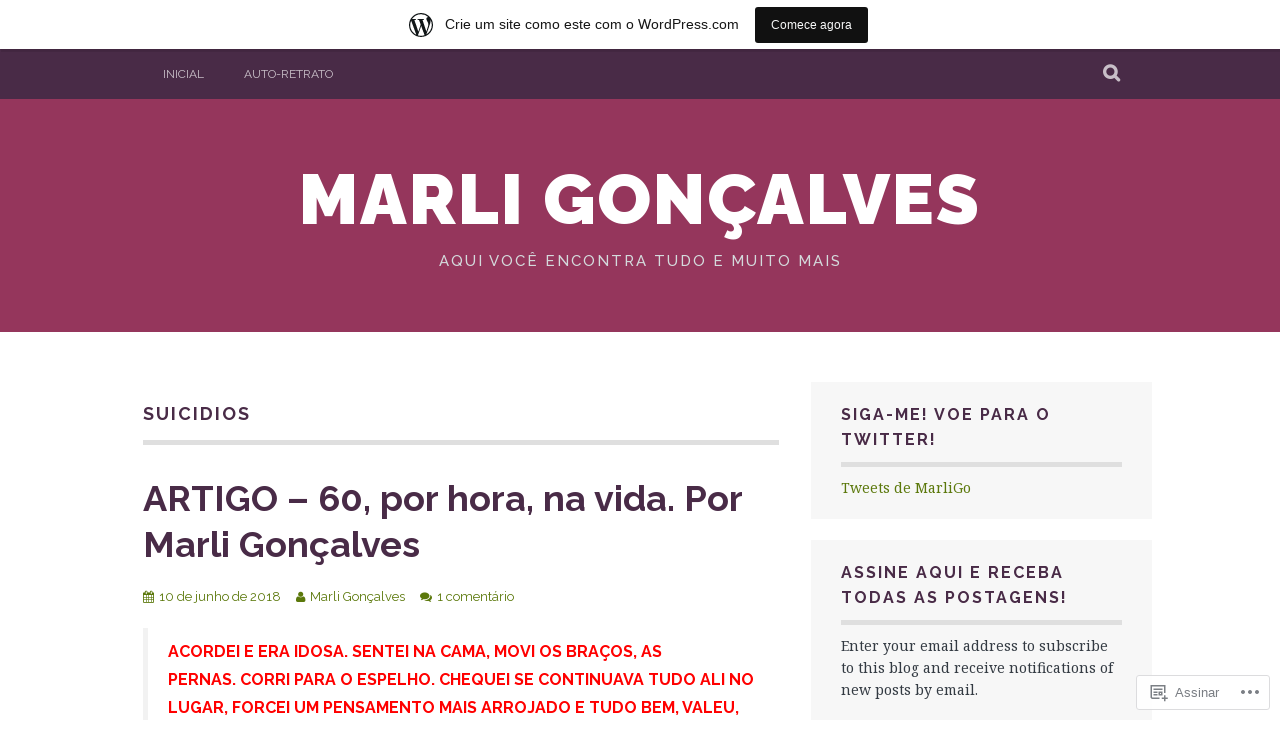

--- FILE ---
content_type: text/html; charset=UTF-8
request_url: https://marligo.wordpress.com/tag/suicidios/
body_size: 26584
content:
<!DOCTYPE html>
<html lang="pt-BR">
<head>
<meta charset="UTF-8">
<meta name="viewport" content="width=device-width, initial-scale=1">
<link rel="profile" href="http://gmpg.org/xfn/11">
<link rel="pingback" href="https://marligo.wordpress.com/xmlrpc.php">
<title>suicidios &#8211; Marli Gonçalves</title>
<meta name='robots' content='max-image-preview:large' />
<meta name="google-site-verification" content="jornalista Marli Gonçalves" />
<meta name="msvalidate.01" content="jornalista Marli Gonçalves" />
<link rel='dns-prefetch' href='//s0.wp.com' />
<link rel='dns-prefetch' href='//fonts-api.wp.com' />
<link rel="alternate" type="application/rss+xml" title="Feed para Marli Gonçalves &raquo;" href="https://marligo.wordpress.com/feed/" />
<link rel="alternate" type="application/rss+xml" title="Feed de comentários para Marli Gonçalves &raquo;" href="https://marligo.wordpress.com/comments/feed/" />
<link rel="alternate" type="application/rss+xml" title="Feed de tag para Marli Gonçalves &raquo; suicidios" href="https://marligo.wordpress.com/tag/suicidios/feed/" />
	<script type="text/javascript">
		/* <![CDATA[ */
		function addLoadEvent(func) {
			var oldonload = window.onload;
			if (typeof window.onload != 'function') {
				window.onload = func;
			} else {
				window.onload = function () {
					oldonload();
					func();
				}
			}
		}
		/* ]]> */
	</script>
	<link crossorigin='anonymous' rel='stylesheet' id='all-css-0-1' href='/_static/??/wp-content/mu-plugins/likes/jetpack-likes.css,/wp-content/blog-plugins/marketing-bar/css/marketing-bar.css?m=1761640963j&cssminify=yes' type='text/css' media='all' />
<style id='wp-emoji-styles-inline-css'>

	img.wp-smiley, img.emoji {
		display: inline !important;
		border: none !important;
		box-shadow: none !important;
		height: 1em !important;
		width: 1em !important;
		margin: 0 0.07em !important;
		vertical-align: -0.1em !important;
		background: none !important;
		padding: 0 !important;
	}
/*# sourceURL=wp-emoji-styles-inline-css */
</style>
<link crossorigin='anonymous' rel='stylesheet' id='all-css-2-1' href='/wp-content/plugins/gutenberg-core/v22.4.0/build/styles/block-library/style.min.css?m=1768935615i&cssminify=yes' type='text/css' media='all' />
<style id='wp-block-library-inline-css'>
.has-text-align-justify {
	text-align:justify;
}
.has-text-align-justify{text-align:justify;}

/*# sourceURL=wp-block-library-inline-css */
</style><style id='global-styles-inline-css'>
:root{--wp--preset--aspect-ratio--square: 1;--wp--preset--aspect-ratio--4-3: 4/3;--wp--preset--aspect-ratio--3-4: 3/4;--wp--preset--aspect-ratio--3-2: 3/2;--wp--preset--aspect-ratio--2-3: 2/3;--wp--preset--aspect-ratio--16-9: 16/9;--wp--preset--aspect-ratio--9-16: 9/16;--wp--preset--color--black: #000000;--wp--preset--color--cyan-bluish-gray: #abb8c3;--wp--preset--color--white: #ffffff;--wp--preset--color--pale-pink: #f78da7;--wp--preset--color--vivid-red: #cf2e2e;--wp--preset--color--luminous-vivid-orange: #ff6900;--wp--preset--color--luminous-vivid-amber: #fcb900;--wp--preset--color--light-green-cyan: #7bdcb5;--wp--preset--color--vivid-green-cyan: #00d084;--wp--preset--color--pale-cyan-blue: #8ed1fc;--wp--preset--color--vivid-cyan-blue: #0693e3;--wp--preset--color--vivid-purple: #9b51e0;--wp--preset--gradient--vivid-cyan-blue-to-vivid-purple: linear-gradient(135deg,rgb(6,147,227) 0%,rgb(155,81,224) 100%);--wp--preset--gradient--light-green-cyan-to-vivid-green-cyan: linear-gradient(135deg,rgb(122,220,180) 0%,rgb(0,208,130) 100%);--wp--preset--gradient--luminous-vivid-amber-to-luminous-vivid-orange: linear-gradient(135deg,rgb(252,185,0) 0%,rgb(255,105,0) 100%);--wp--preset--gradient--luminous-vivid-orange-to-vivid-red: linear-gradient(135deg,rgb(255,105,0) 0%,rgb(207,46,46) 100%);--wp--preset--gradient--very-light-gray-to-cyan-bluish-gray: linear-gradient(135deg,rgb(238,238,238) 0%,rgb(169,184,195) 100%);--wp--preset--gradient--cool-to-warm-spectrum: linear-gradient(135deg,rgb(74,234,220) 0%,rgb(151,120,209) 20%,rgb(207,42,186) 40%,rgb(238,44,130) 60%,rgb(251,105,98) 80%,rgb(254,248,76) 100%);--wp--preset--gradient--blush-light-purple: linear-gradient(135deg,rgb(255,206,236) 0%,rgb(152,150,240) 100%);--wp--preset--gradient--blush-bordeaux: linear-gradient(135deg,rgb(254,205,165) 0%,rgb(254,45,45) 50%,rgb(107,0,62) 100%);--wp--preset--gradient--luminous-dusk: linear-gradient(135deg,rgb(255,203,112) 0%,rgb(199,81,192) 50%,rgb(65,88,208) 100%);--wp--preset--gradient--pale-ocean: linear-gradient(135deg,rgb(255,245,203) 0%,rgb(182,227,212) 50%,rgb(51,167,181) 100%);--wp--preset--gradient--electric-grass: linear-gradient(135deg,rgb(202,248,128) 0%,rgb(113,206,126) 100%);--wp--preset--gradient--midnight: linear-gradient(135deg,rgb(2,3,129) 0%,rgb(40,116,252) 100%);--wp--preset--font-size--small: 13px;--wp--preset--font-size--medium: 20px;--wp--preset--font-size--large: 36px;--wp--preset--font-size--x-large: 42px;--wp--preset--font-family--albert-sans: 'Albert Sans', sans-serif;--wp--preset--font-family--alegreya: Alegreya, serif;--wp--preset--font-family--arvo: Arvo, serif;--wp--preset--font-family--bodoni-moda: 'Bodoni Moda', serif;--wp--preset--font-family--bricolage-grotesque: 'Bricolage Grotesque', sans-serif;--wp--preset--font-family--cabin: Cabin, sans-serif;--wp--preset--font-family--chivo: Chivo, sans-serif;--wp--preset--font-family--commissioner: Commissioner, sans-serif;--wp--preset--font-family--cormorant: Cormorant, serif;--wp--preset--font-family--courier-prime: 'Courier Prime', monospace;--wp--preset--font-family--crimson-pro: 'Crimson Pro', serif;--wp--preset--font-family--dm-mono: 'DM Mono', monospace;--wp--preset--font-family--dm-sans: 'DM Sans', sans-serif;--wp--preset--font-family--dm-serif-display: 'DM Serif Display', serif;--wp--preset--font-family--domine: Domine, serif;--wp--preset--font-family--eb-garamond: 'EB Garamond', serif;--wp--preset--font-family--epilogue: Epilogue, sans-serif;--wp--preset--font-family--fahkwang: Fahkwang, sans-serif;--wp--preset--font-family--figtree: Figtree, sans-serif;--wp--preset--font-family--fira-sans: 'Fira Sans', sans-serif;--wp--preset--font-family--fjalla-one: 'Fjalla One', sans-serif;--wp--preset--font-family--fraunces: Fraunces, serif;--wp--preset--font-family--gabarito: Gabarito, system-ui;--wp--preset--font-family--ibm-plex-mono: 'IBM Plex Mono', monospace;--wp--preset--font-family--ibm-plex-sans: 'IBM Plex Sans', sans-serif;--wp--preset--font-family--ibarra-real-nova: 'Ibarra Real Nova', serif;--wp--preset--font-family--instrument-serif: 'Instrument Serif', serif;--wp--preset--font-family--inter: Inter, sans-serif;--wp--preset--font-family--josefin-sans: 'Josefin Sans', sans-serif;--wp--preset--font-family--jost: Jost, sans-serif;--wp--preset--font-family--libre-baskerville: 'Libre Baskerville', serif;--wp--preset--font-family--libre-franklin: 'Libre Franklin', sans-serif;--wp--preset--font-family--literata: Literata, serif;--wp--preset--font-family--lora: Lora, serif;--wp--preset--font-family--merriweather: Merriweather, serif;--wp--preset--font-family--montserrat: Montserrat, sans-serif;--wp--preset--font-family--newsreader: Newsreader, serif;--wp--preset--font-family--noto-sans-mono: 'Noto Sans Mono', sans-serif;--wp--preset--font-family--nunito: Nunito, sans-serif;--wp--preset--font-family--open-sans: 'Open Sans', sans-serif;--wp--preset--font-family--overpass: Overpass, sans-serif;--wp--preset--font-family--pt-serif: 'PT Serif', serif;--wp--preset--font-family--petrona: Petrona, serif;--wp--preset--font-family--piazzolla: Piazzolla, serif;--wp--preset--font-family--playfair-display: 'Playfair Display', serif;--wp--preset--font-family--plus-jakarta-sans: 'Plus Jakarta Sans', sans-serif;--wp--preset--font-family--poppins: Poppins, sans-serif;--wp--preset--font-family--raleway: Raleway, sans-serif;--wp--preset--font-family--roboto: Roboto, sans-serif;--wp--preset--font-family--roboto-slab: 'Roboto Slab', serif;--wp--preset--font-family--rubik: Rubik, sans-serif;--wp--preset--font-family--rufina: Rufina, serif;--wp--preset--font-family--sora: Sora, sans-serif;--wp--preset--font-family--source-sans-3: 'Source Sans 3', sans-serif;--wp--preset--font-family--source-serif-4: 'Source Serif 4', serif;--wp--preset--font-family--space-mono: 'Space Mono', monospace;--wp--preset--font-family--syne: Syne, sans-serif;--wp--preset--font-family--texturina: Texturina, serif;--wp--preset--font-family--urbanist: Urbanist, sans-serif;--wp--preset--font-family--work-sans: 'Work Sans', sans-serif;--wp--preset--spacing--20: 0.44rem;--wp--preset--spacing--30: 0.67rem;--wp--preset--spacing--40: 1rem;--wp--preset--spacing--50: 1.5rem;--wp--preset--spacing--60: 2.25rem;--wp--preset--spacing--70: 3.38rem;--wp--preset--spacing--80: 5.06rem;--wp--preset--shadow--natural: 6px 6px 9px rgba(0, 0, 0, 0.2);--wp--preset--shadow--deep: 12px 12px 50px rgba(0, 0, 0, 0.4);--wp--preset--shadow--sharp: 6px 6px 0px rgba(0, 0, 0, 0.2);--wp--preset--shadow--outlined: 6px 6px 0px -3px rgb(255, 255, 255), 6px 6px rgb(0, 0, 0);--wp--preset--shadow--crisp: 6px 6px 0px rgb(0, 0, 0);}:where(body) { margin: 0; }:where(.is-layout-flex){gap: 0.5em;}:where(.is-layout-grid){gap: 0.5em;}body .is-layout-flex{display: flex;}.is-layout-flex{flex-wrap: wrap;align-items: center;}.is-layout-flex > :is(*, div){margin: 0;}body .is-layout-grid{display: grid;}.is-layout-grid > :is(*, div){margin: 0;}body{padding-top: 0px;padding-right: 0px;padding-bottom: 0px;padding-left: 0px;}a:where(:not(.wp-element-button)){text-decoration: underline;}:root :where(.wp-element-button, .wp-block-button__link){background-color: #32373c;border-width: 0;color: #fff;font-family: inherit;font-size: inherit;font-style: inherit;font-weight: inherit;letter-spacing: inherit;line-height: inherit;padding-top: calc(0.667em + 2px);padding-right: calc(1.333em + 2px);padding-bottom: calc(0.667em + 2px);padding-left: calc(1.333em + 2px);text-decoration: none;text-transform: inherit;}.has-black-color{color: var(--wp--preset--color--black) !important;}.has-cyan-bluish-gray-color{color: var(--wp--preset--color--cyan-bluish-gray) !important;}.has-white-color{color: var(--wp--preset--color--white) !important;}.has-pale-pink-color{color: var(--wp--preset--color--pale-pink) !important;}.has-vivid-red-color{color: var(--wp--preset--color--vivid-red) !important;}.has-luminous-vivid-orange-color{color: var(--wp--preset--color--luminous-vivid-orange) !important;}.has-luminous-vivid-amber-color{color: var(--wp--preset--color--luminous-vivid-amber) !important;}.has-light-green-cyan-color{color: var(--wp--preset--color--light-green-cyan) !important;}.has-vivid-green-cyan-color{color: var(--wp--preset--color--vivid-green-cyan) !important;}.has-pale-cyan-blue-color{color: var(--wp--preset--color--pale-cyan-blue) !important;}.has-vivid-cyan-blue-color{color: var(--wp--preset--color--vivid-cyan-blue) !important;}.has-vivid-purple-color{color: var(--wp--preset--color--vivid-purple) !important;}.has-black-background-color{background-color: var(--wp--preset--color--black) !important;}.has-cyan-bluish-gray-background-color{background-color: var(--wp--preset--color--cyan-bluish-gray) !important;}.has-white-background-color{background-color: var(--wp--preset--color--white) !important;}.has-pale-pink-background-color{background-color: var(--wp--preset--color--pale-pink) !important;}.has-vivid-red-background-color{background-color: var(--wp--preset--color--vivid-red) !important;}.has-luminous-vivid-orange-background-color{background-color: var(--wp--preset--color--luminous-vivid-orange) !important;}.has-luminous-vivid-amber-background-color{background-color: var(--wp--preset--color--luminous-vivid-amber) !important;}.has-light-green-cyan-background-color{background-color: var(--wp--preset--color--light-green-cyan) !important;}.has-vivid-green-cyan-background-color{background-color: var(--wp--preset--color--vivid-green-cyan) !important;}.has-pale-cyan-blue-background-color{background-color: var(--wp--preset--color--pale-cyan-blue) !important;}.has-vivid-cyan-blue-background-color{background-color: var(--wp--preset--color--vivid-cyan-blue) !important;}.has-vivid-purple-background-color{background-color: var(--wp--preset--color--vivid-purple) !important;}.has-black-border-color{border-color: var(--wp--preset--color--black) !important;}.has-cyan-bluish-gray-border-color{border-color: var(--wp--preset--color--cyan-bluish-gray) !important;}.has-white-border-color{border-color: var(--wp--preset--color--white) !important;}.has-pale-pink-border-color{border-color: var(--wp--preset--color--pale-pink) !important;}.has-vivid-red-border-color{border-color: var(--wp--preset--color--vivid-red) !important;}.has-luminous-vivid-orange-border-color{border-color: var(--wp--preset--color--luminous-vivid-orange) !important;}.has-luminous-vivid-amber-border-color{border-color: var(--wp--preset--color--luminous-vivid-amber) !important;}.has-light-green-cyan-border-color{border-color: var(--wp--preset--color--light-green-cyan) !important;}.has-vivid-green-cyan-border-color{border-color: var(--wp--preset--color--vivid-green-cyan) !important;}.has-pale-cyan-blue-border-color{border-color: var(--wp--preset--color--pale-cyan-blue) !important;}.has-vivid-cyan-blue-border-color{border-color: var(--wp--preset--color--vivid-cyan-blue) !important;}.has-vivid-purple-border-color{border-color: var(--wp--preset--color--vivid-purple) !important;}.has-vivid-cyan-blue-to-vivid-purple-gradient-background{background: var(--wp--preset--gradient--vivid-cyan-blue-to-vivid-purple) !important;}.has-light-green-cyan-to-vivid-green-cyan-gradient-background{background: var(--wp--preset--gradient--light-green-cyan-to-vivid-green-cyan) !important;}.has-luminous-vivid-amber-to-luminous-vivid-orange-gradient-background{background: var(--wp--preset--gradient--luminous-vivid-amber-to-luminous-vivid-orange) !important;}.has-luminous-vivid-orange-to-vivid-red-gradient-background{background: var(--wp--preset--gradient--luminous-vivid-orange-to-vivid-red) !important;}.has-very-light-gray-to-cyan-bluish-gray-gradient-background{background: var(--wp--preset--gradient--very-light-gray-to-cyan-bluish-gray) !important;}.has-cool-to-warm-spectrum-gradient-background{background: var(--wp--preset--gradient--cool-to-warm-spectrum) !important;}.has-blush-light-purple-gradient-background{background: var(--wp--preset--gradient--blush-light-purple) !important;}.has-blush-bordeaux-gradient-background{background: var(--wp--preset--gradient--blush-bordeaux) !important;}.has-luminous-dusk-gradient-background{background: var(--wp--preset--gradient--luminous-dusk) !important;}.has-pale-ocean-gradient-background{background: var(--wp--preset--gradient--pale-ocean) !important;}.has-electric-grass-gradient-background{background: var(--wp--preset--gradient--electric-grass) !important;}.has-midnight-gradient-background{background: var(--wp--preset--gradient--midnight) !important;}.has-small-font-size{font-size: var(--wp--preset--font-size--small) !important;}.has-medium-font-size{font-size: var(--wp--preset--font-size--medium) !important;}.has-large-font-size{font-size: var(--wp--preset--font-size--large) !important;}.has-x-large-font-size{font-size: var(--wp--preset--font-size--x-large) !important;}.has-albert-sans-font-family{font-family: var(--wp--preset--font-family--albert-sans) !important;}.has-alegreya-font-family{font-family: var(--wp--preset--font-family--alegreya) !important;}.has-arvo-font-family{font-family: var(--wp--preset--font-family--arvo) !important;}.has-bodoni-moda-font-family{font-family: var(--wp--preset--font-family--bodoni-moda) !important;}.has-bricolage-grotesque-font-family{font-family: var(--wp--preset--font-family--bricolage-grotesque) !important;}.has-cabin-font-family{font-family: var(--wp--preset--font-family--cabin) !important;}.has-chivo-font-family{font-family: var(--wp--preset--font-family--chivo) !important;}.has-commissioner-font-family{font-family: var(--wp--preset--font-family--commissioner) !important;}.has-cormorant-font-family{font-family: var(--wp--preset--font-family--cormorant) !important;}.has-courier-prime-font-family{font-family: var(--wp--preset--font-family--courier-prime) !important;}.has-crimson-pro-font-family{font-family: var(--wp--preset--font-family--crimson-pro) !important;}.has-dm-mono-font-family{font-family: var(--wp--preset--font-family--dm-mono) !important;}.has-dm-sans-font-family{font-family: var(--wp--preset--font-family--dm-sans) !important;}.has-dm-serif-display-font-family{font-family: var(--wp--preset--font-family--dm-serif-display) !important;}.has-domine-font-family{font-family: var(--wp--preset--font-family--domine) !important;}.has-eb-garamond-font-family{font-family: var(--wp--preset--font-family--eb-garamond) !important;}.has-epilogue-font-family{font-family: var(--wp--preset--font-family--epilogue) !important;}.has-fahkwang-font-family{font-family: var(--wp--preset--font-family--fahkwang) !important;}.has-figtree-font-family{font-family: var(--wp--preset--font-family--figtree) !important;}.has-fira-sans-font-family{font-family: var(--wp--preset--font-family--fira-sans) !important;}.has-fjalla-one-font-family{font-family: var(--wp--preset--font-family--fjalla-one) !important;}.has-fraunces-font-family{font-family: var(--wp--preset--font-family--fraunces) !important;}.has-gabarito-font-family{font-family: var(--wp--preset--font-family--gabarito) !important;}.has-ibm-plex-mono-font-family{font-family: var(--wp--preset--font-family--ibm-plex-mono) !important;}.has-ibm-plex-sans-font-family{font-family: var(--wp--preset--font-family--ibm-plex-sans) !important;}.has-ibarra-real-nova-font-family{font-family: var(--wp--preset--font-family--ibarra-real-nova) !important;}.has-instrument-serif-font-family{font-family: var(--wp--preset--font-family--instrument-serif) !important;}.has-inter-font-family{font-family: var(--wp--preset--font-family--inter) !important;}.has-josefin-sans-font-family{font-family: var(--wp--preset--font-family--josefin-sans) !important;}.has-jost-font-family{font-family: var(--wp--preset--font-family--jost) !important;}.has-libre-baskerville-font-family{font-family: var(--wp--preset--font-family--libre-baskerville) !important;}.has-libre-franklin-font-family{font-family: var(--wp--preset--font-family--libre-franklin) !important;}.has-literata-font-family{font-family: var(--wp--preset--font-family--literata) !important;}.has-lora-font-family{font-family: var(--wp--preset--font-family--lora) !important;}.has-merriweather-font-family{font-family: var(--wp--preset--font-family--merriweather) !important;}.has-montserrat-font-family{font-family: var(--wp--preset--font-family--montserrat) !important;}.has-newsreader-font-family{font-family: var(--wp--preset--font-family--newsreader) !important;}.has-noto-sans-mono-font-family{font-family: var(--wp--preset--font-family--noto-sans-mono) !important;}.has-nunito-font-family{font-family: var(--wp--preset--font-family--nunito) !important;}.has-open-sans-font-family{font-family: var(--wp--preset--font-family--open-sans) !important;}.has-overpass-font-family{font-family: var(--wp--preset--font-family--overpass) !important;}.has-pt-serif-font-family{font-family: var(--wp--preset--font-family--pt-serif) !important;}.has-petrona-font-family{font-family: var(--wp--preset--font-family--petrona) !important;}.has-piazzolla-font-family{font-family: var(--wp--preset--font-family--piazzolla) !important;}.has-playfair-display-font-family{font-family: var(--wp--preset--font-family--playfair-display) !important;}.has-plus-jakarta-sans-font-family{font-family: var(--wp--preset--font-family--plus-jakarta-sans) !important;}.has-poppins-font-family{font-family: var(--wp--preset--font-family--poppins) !important;}.has-raleway-font-family{font-family: var(--wp--preset--font-family--raleway) !important;}.has-roboto-font-family{font-family: var(--wp--preset--font-family--roboto) !important;}.has-roboto-slab-font-family{font-family: var(--wp--preset--font-family--roboto-slab) !important;}.has-rubik-font-family{font-family: var(--wp--preset--font-family--rubik) !important;}.has-rufina-font-family{font-family: var(--wp--preset--font-family--rufina) !important;}.has-sora-font-family{font-family: var(--wp--preset--font-family--sora) !important;}.has-source-sans-3-font-family{font-family: var(--wp--preset--font-family--source-sans-3) !important;}.has-source-serif-4-font-family{font-family: var(--wp--preset--font-family--source-serif-4) !important;}.has-space-mono-font-family{font-family: var(--wp--preset--font-family--space-mono) !important;}.has-syne-font-family{font-family: var(--wp--preset--font-family--syne) !important;}.has-texturina-font-family{font-family: var(--wp--preset--font-family--texturina) !important;}.has-urbanist-font-family{font-family: var(--wp--preset--font-family--urbanist) !important;}.has-work-sans-font-family{font-family: var(--wp--preset--font-family--work-sans) !important;}
/*# sourceURL=global-styles-inline-css */
</style>

<style id='classic-theme-styles-inline-css'>
.wp-block-button__link{background-color:#32373c;border-radius:9999px;box-shadow:none;color:#fff;font-size:1.125em;padding:calc(.667em + 2px) calc(1.333em + 2px);text-decoration:none}.wp-block-file__button{background:#32373c;color:#fff}.wp-block-accordion-heading{margin:0}.wp-block-accordion-heading__toggle{background-color:inherit!important;color:inherit!important}.wp-block-accordion-heading__toggle:not(:focus-visible){outline:none}.wp-block-accordion-heading__toggle:focus,.wp-block-accordion-heading__toggle:hover{background-color:inherit!important;border:none;box-shadow:none;color:inherit;padding:var(--wp--preset--spacing--20,1em) 0;text-decoration:none}.wp-block-accordion-heading__toggle:focus-visible{outline:auto;outline-offset:0}
/*# sourceURL=/wp-content/plugins/gutenberg-core/v22.4.0/build/styles/block-library/classic.min.css */
</style>
<link crossorigin='anonymous' rel='stylesheet' id='all-css-4-1' href='/_static/??-eJx9j0EKAjEMRS9kGjqKjgvxLG0narVpy6Tj4O2NCioIbrL4ee+T4FwhlNwoN6xpOsYsGIpPJVwEO2N7Y0Ei10Qw0tWscIjS3gRIuyUyQWSBX0U8wadrJM25uvYgmIboKBEr9k+bqzrgfR1JBHRynBjaSUX58V4x1snrCy4TKoAHXYKbSQo/D9zzzq572y+7brs53wEw3FqD&cssminify=yes' type='text/css' media='all' />
<link rel='stylesheet' id='plane-fonts-css' href='https://fonts-api.wp.com/css?family=Raleway%3A400%2C500%2C700%2C900%7CNoto+Serif%3A400%2C700%2C400italic%2C700italic&#038;subset=latin%2Clatin-ext&#038;ver=6.9-RC2-61304' media='all' />
<link crossorigin='anonymous' rel='stylesheet' id='all-css-6-1' href='/_static/??-eJx9i8sKAjEMAH/IGpaKj4P4Ld0QayVNwjZl2b93xYsi7G0GZmC2gCpO4uAPqtTA+gjGSQiaL0x7bG0HW1kR/KRhNtT6N9QejHsu0mCikTWvmGGtvnRryqSBFZMXlR8Jd05leq+3eh1Oh+F4iTGeny+SdU66&cssminify=yes' type='text/css' media='all' />
<link crossorigin='anonymous' rel='stylesheet' id='print-css-7-1' href='/wp-content/mu-plugins/global-print/global-print.css?m=1465851035i&cssminify=yes' type='text/css' media='print' />
<style id='jetpack-global-styles-frontend-style-inline-css'>
:root { --font-headings: unset; --font-base: unset; --font-headings-default: -apple-system,BlinkMacSystemFont,"Segoe UI",Roboto,Oxygen-Sans,Ubuntu,Cantarell,"Helvetica Neue",sans-serif; --font-base-default: -apple-system,BlinkMacSystemFont,"Segoe UI",Roboto,Oxygen-Sans,Ubuntu,Cantarell,"Helvetica Neue",sans-serif;}
/*# sourceURL=jetpack-global-styles-frontend-style-inline-css */
</style>
<link crossorigin='anonymous' rel='stylesheet' id='all-css-10-1' href='/_static/??-eJyNjcsKAjEMRX/IGtQZBxfip0hMS9sxTYppGfx7H7gRN+7ugcs5sFRHKi1Ig9Jd5R6zGMyhVaTrh8G6QFHfORhYwlvw6P39PbPENZmt4G/ROQuBKWVkxxrVvuBH1lIoz2waILJekF+HUzlupnG3nQ77YZwfuRJIaQ==&cssminify=yes' type='text/css' media='all' />
<script type="text/javascript" id="wpcom-actionbar-placeholder-js-extra">
/* <![CDATA[ */
var actionbardata = {"siteID":"11943874","postID":"0","siteURL":"https://marligo.wordpress.com","xhrURL":"https://marligo.wordpress.com/wp-admin/admin-ajax.php","nonce":"199f90c4eb","isLoggedIn":"","statusMessage":"","subsEmailDefault":"instantly","proxyScriptUrl":"https://s0.wp.com/wp-content/js/wpcom-proxy-request.js?m=1513050504i&amp;ver=20211021","i18n":{"followedText":"Novas publica\u00e7\u00f5es deste site agora aparecer\u00e3o no seu \u003Ca href=\"https://wordpress.com/reader\"\u003ELeitor\u003C/a\u003E","foldBar":"Esconder esta barra","unfoldBar":"Mostrar esta barra","shortLinkCopied":"Link curto copiado."}};
//# sourceURL=wpcom-actionbar-placeholder-js-extra
/* ]]> */
</script>
<script type="text/javascript" id="jetpack-mu-wpcom-settings-js-before">
/* <![CDATA[ */
var JETPACK_MU_WPCOM_SETTINGS = {"assetsUrl":"https://s0.wp.com/wp-content/mu-plugins/jetpack-mu-wpcom-plugin/sun/jetpack_vendor/automattic/jetpack-mu-wpcom/src/build/"};
//# sourceURL=jetpack-mu-wpcom-settings-js-before
/* ]]> */
</script>
<script crossorigin='anonymous' type='text/javascript'  src='/_static/??-eJzTLy/QTc7PK0nNK9HPKtYvyinRLSjKr6jUyyrW0QfKZeYl55SmpBaDJLMKS1OLKqGUXm5mHkFFurmZ6UWJJalQxfa5tobmRgamxgZmFpZZACbyLJI='></script>
<script type="text/javascript" id="rlt-proxy-js-after">
/* <![CDATA[ */
	rltInitialize( {"token":null,"iframeOrigins":["https:\/\/widgets.wp.com"]} );
//# sourceURL=rlt-proxy-js-after
/* ]]> */
</script>
<link rel="EditURI" type="application/rsd+xml" title="RSD" href="https://marligo.wordpress.com/xmlrpc.php?rsd" />
<meta name="generator" content="WordPress.com" />

<!-- Jetpack Open Graph Tags -->
<meta property="og:type" content="website" />
<meta property="og:title" content="suicidios &#8211; Marli Gonçalves" />
<meta property="og:url" content="https://marligo.wordpress.com/tag/suicidios/" />
<meta property="og:site_name" content="Marli Gonçalves" />
<meta property="og:image" content="https://secure.gravatar.com/blavatar/0457a214bb384d59a2985a4b19c06429849b06344c25172a2de1c63248e15637?s=200&#038;ts=1769123724" />
<meta property="og:image:width" content="200" />
<meta property="og:image:height" content="200" />
<meta property="og:image:alt" content="" />
<meta property="og:locale" content="pt_BR" />
<meta property="fb:app_id" content="249643311490" />
<meta name="twitter:creator" content="@MarliGo" />
<meta name="twitter:site" content="@MarliGo" />

<!-- End Jetpack Open Graph Tags -->
<link rel="shortcut icon" type="image/x-icon" href="https://secure.gravatar.com/blavatar/0457a214bb384d59a2985a4b19c06429849b06344c25172a2de1c63248e15637?s=32" sizes="16x16" />
<link rel="icon" type="image/x-icon" href="https://secure.gravatar.com/blavatar/0457a214bb384d59a2985a4b19c06429849b06344c25172a2de1c63248e15637?s=32" sizes="16x16" />
<link rel="apple-touch-icon" href="https://secure.gravatar.com/blavatar/0457a214bb384d59a2985a4b19c06429849b06344c25172a2de1c63248e15637?s=114" />
<link rel='openid.server' href='https://marligo.wordpress.com/?openidserver=1' />
<link rel='openid.delegate' href='https://marligo.wordpress.com/' />
<link rel="search" type="application/opensearchdescription+xml" href="https://marligo.wordpress.com/osd.xml" title="Marli Gonçalves" />
<link rel="search" type="application/opensearchdescription+xml" href="https://s1.wp.com/opensearch.xml" title="WordPress.com" />
<meta property="fediverse:creator" name="fediverse:creator" content="marligo.wordpress.com@marligo.wordpress.com" />
<meta name="description" content="Posts sobre suicidios escritos por Marli Gonçalves" />

<link rel="alternate" title="ActivityPub (JSON)" type="application/activity+json" href="https://marligo.wordpress.com/tag/suicidios/" />
<style type="text/css" id="custom-colors-css">    .site-main .post-navigation a:hover {
        background-color: transparent !important;
    }

    @media only screen and (min-width: 767px) {
        .nav-menu ul ul a {
            color: #333;
        }
    }

    @media only screen and (max-width: 767px) {
        .nav-menu ul ul li:hover > a,
        .nav-menu ul ul li.current_page_item > a,
        .nav-menu ul ul li.current-menu-item > a,
        .nav-menu ul ul li.current-menu-ancestor > a,
        .nav-menu ul ul li.current_page_ancestor > a,
        .nav-menu ul ul li.current-post-parent > a {
            opacity: 1;
        }
    }

.site-footer, .footer-widget-area .widget-title, .site-footer a:hover { color: #FFFFFF;}
.nav-menu > ul > li > a { color: #FFFFFF;}
.site-title a, .site-title a:hover { color: #FFFFFF;}
.site-main .post-navigation a:hover, .site-main .post-navigation a:focus { background: #f7f7f7;}
blockquote p { color: #828a8c;}
blockquote cite { color: #384750;}
.site-description { color: #D4DADC;}
.site-top, .site-footer, .search-expand { background-color: #492b47;}
h1, h2, h3, h4, h5, h6, .entry-title a { color: #492B47;}
.entry-meta a:hover, .entry-meta a:focus, .page-links a { color: #492B47;}
.site-main .comment-navigation a, .site-main .paging-navigation a, .site-main .post-navigation a, .site-main .post-navigation .meta-nav { color: #492B47;}
.widget-title a { color: #492B47;}
a, .site-main .post-navigation a, .entry-meta, .comment-meta { color: #5B780B;}
.widget_flickr #flickr_badge_uber_wrapper td a:last-child { color: #58740A;}
button, input[type="button"], input[type="reset"], input[type="submit"], #infinite-handle span { background-color: #607717;}
.more-link a:hover, .more-link a:focus, .page-links a:hover, .page-links a:focus { background-color: #607717;}
.site-main .comment-navigation a:hover,
            .site-main .comment-navigation a:focus,
            .site-main .paging-navigation a:hover,
            .site-main .paging-navigation a:focus,
            .site-main .post-navigation a:hover,
            .site-main .post-navigation a:focus { background-color: #607717;}
a:hover,
            a:active,
            .menu ul ul li > a:hover,
            .nav-menu ul ul li:hover > a,
            .nav-menu ul ul li.focus a,
            .nav-menu ul ul li.current_page_item > a,
            .nav-menu ul ul li.current-menu-item > a,
            .nav-menu ul ul li.current-menu-ancestor > a,
            .nav-menu ul ul li.current_page_ancestor > a,
            .nav-menu ul ul li.current-post-parent > a,
            .entry-title a:hover,
            .entry-title a:focus { color: #607717;}
.site-main .post-navigation a:hover, .site-main .post-navigation a:focus { color: #5A6F15;}
.widget_flickr #flickr_badge_uber_wrapper td a:last-child:hover { color: #5A6F15;}
.site-header  { background-color: #95365c;}
.site-footer a { color: #D594AC;}
.footer-widget-area .widget_flickr #flickr_badge_uber_wrapper td a:last-child { color: #D594AC;}
</style>
<link crossorigin='anonymous' rel='stylesheet' id='all-css-0-3' href='/_static/??-eJyVjssKwkAMRX/INowP1IX4KdKmg6SdScJkQn+/FR/gTpfncjhcmLVB4Rq5QvZGk9+JDcZYtcPpxWDOcCNG6JPgZGAzaSwtmm3g50CWwVM0wK6IW0wf5z382XseckrDir1hIa0kq/tFbSZ+hK/5Eo6H3fkU9mE7Lr2lXSA=&cssminify=yes' type='text/css' media='all' />
</head>

<body class="archive tag tag-suicidios tag-1021054 wp-theme-pubplane customizer-styles-applied jetpack-reblog-enabled has-marketing-bar has-marketing-bar-theme-plane">
	<a class="skip-link screen-reader-text" href="#content">Pular para o conteúdo</a>

	<div class="site-top">
		<div class="content-wrapper">
			<nav id="site-navigation" class="main-navigation" role="navigation">
				<button class="menu-toggle" aria-controls="menu" aria-expanded="false"><span class="screen-reader-text">Menu Principal</span></button>
				<div class="nav-menu"><ul>
<li ><a href="https://marligo.wordpress.com/">Inicial</a></li><li class="page_item page-item-2"><a href="https://marligo.wordpress.com/about/">Auto-retrato</a></li>
</ul></div>
			</nav><!-- #site-navigation -->

			<div class="site-search">
				<button class="search-toggle"><span class="screen-reader-text">Pesquisa</span></button>
				<div class="search-expand">
					<div class="search-expand-inner">
						<form role="search" method="get" class="search-form" action="https://marligo.wordpress.com/">
				<label>
					<span class="screen-reader-text">Pesquisar por:</span>
					<input type="search" class="search-field" placeholder="Pesquisar &hellip;" value="" name="s" />
				</label>
				<input type="submit" class="search-submit" value="Pesquisar" />
			</form>					</div>
				</div>
			</div><!-- .site-search -->
    	</div>
	</div><!-- .site-top -->

	<header class="site-header" role="banner">
			<div class="site-branding">
				<a href="https://marligo.wordpress.com/" class="site-logo-link" rel="home" itemprop="url"></a>				<h1 class="site-title"><a href="https://marligo.wordpress.com/" rel="home">Marli Gonçalves</a></h1>
				<h2 class="site-description">Aqui você encontra tudo e muito mais</h2>
			</div><!-- .site-branding -->
	</header><!-- .site-header -->

	<div id="content" class="site-content">
	<div id="primary" class="content-area">
		<main id="main" class="site-main" role="main">

		
			<header class="page-header">
				<h1 class="page-title">
					suicidios				</h1>
							</header><!-- .page-header -->

			
				
<article id="post-39836" class="post-39836 post type-post status-publish format-standard hentry category-uncategorized tag-60-anos tag-aniversario tag-artigos tag-blog-da-marli-goncalves tag-brasil tag-direitos tag-energia tag-idosa tag-imprensa tag-impressoes tag-jornalismo tag-jornalista tag-marli-goncalves tag-mulher tag-mundo tag-preguica tag-problemas tag-sao-paulo tag-sessentao tag-sessentona tag-sixty tag-solucoes tag-suicidios tag-violencia-contra-a-mulher">
	<header class="entry-header">

		<h2 class="entry-title"><a href="https://marligo.wordpress.com/2018/06/10/artigo-60-por-hora-na-vida-por-marli-goncalves/" rel="bookmark">ARTIGO &#8211; 60, por hora, na vida. Por Marli&nbsp;Gonçalves</a></h2>
					<div class="entry-meta">
				<span class="posted-on"><a href="https://marligo.wordpress.com/2018/06/10/artigo-60-por-hora-na-vida-por-marli-goncalves/" rel="bookmark"><time class="entry-date published" datetime="2018-06-10T23:17:45-03:00">10 de junho de 2018</time></a></span><span class="byline"><span class="author vcard"><a class="url fn n" href="https://marligo.wordpress.com/author/marligo/">Marli Gonçalves</a></span></span><span class="comments-link"><a href="https://marligo.wordpress.com/2018/06/10/artigo-60-por-hora-na-vida-por-marli-goncalves/#comments">1 comentário</a></span>			</div><!-- .entry-meta -->
		
	</header><!-- .entry-header -->

	
		<div class="entry-content">
			<blockquote>
<h5><span style="color:#ff0000;"><strong>Acordei e era idosa. Sentei na cama, movi os braços, as pernas. Corri para o espelho. Chequei se continuava tudo ali no lugar, forcei um pensamento mais arrojado e tudo bem, valeu, pelo menos a meu ver, ele surgiu coerente e livre. Ufa! Tudo bem, tudo legal. Na noite anterior, coisa de um minuto para outro eu tinha pulado de fase no jogo da vida, chegando à casinha 60, aquela na qual é preciso parar um pouco, pensar e esperar quais serão as próximas jogadas.</strong></span></h5>
</blockquote>
<p><img data-attachment-id="4817" data-permalink="https://marligo.wordpress.com/2010/08/30/estava-pensando-numa-piada-para-contar-melhor-achei-o-vaccarezza-a-marta-o-lula-e-a-dilma-dancando-a-macarena-neste-video-de-doer-humor-negro/ballerina-4/" data-orig-file="https://marligo.wordpress.com/wp-content/uploads/2010/08/ballerina.gif" data-orig-size="159,216" data-comments-opened="1" data-image-meta="{&quot;aperture&quot;:&quot;0&quot;,&quot;credit&quot;:&quot;&quot;,&quot;camera&quot;:&quot;&quot;,&quot;caption&quot;:&quot;&quot;,&quot;created_timestamp&quot;:&quot;0&quot;,&quot;copyright&quot;:&quot;&quot;,&quot;focal_length&quot;:&quot;0&quot;,&quot;iso&quot;:&quot;0&quot;,&quot;shutter_speed&quot;:&quot;0&quot;,&quot;title&quot;:&quot;&quot;}" data-image-title="Dilma dançando" data-image-description="" data-image-caption="" data-medium-file="https://marligo.wordpress.com/wp-content/uploads/2010/08/ballerina.gif?w=159" data-large-file="https://marligo.wordpress.com/wp-content/uploads/2010/08/ballerina.gif?w=159" class="alignright  wp-image-4817" src="https://marligo.wordpress.com/wp-content/uploads/2010/08/ballerina.gif?w=159&#038;h=216" alt="" width="159" height="216" srcset="https://marligo.wordpress.com/wp-content/uploads/2010/08/ballerina.gif 159w, https://marligo.wordpress.com/wp-content/uploads/2010/08/ballerina.gif?w=110&amp;h=150 110w" sizes="(max-width: 159px) 100vw, 159px" /></p>
<h4>Tudo igual. Que bom. Agora ganhei um epíteto a mais: idosa. Se provocar, tem mais: sexagenária; sessentona &#8211; palavra que pesa um pouco nas costas, principalmente as femininas. Os sessentões parecem mais galãs. As sessentonas, quando citadas, dão a entender que são espevitadas e pouco virtuosas. Usada como adjetivo aponta ironia com a informação que dará em seguida “<em>Sessentona isso, sessentona aquilo, sessentona apresenta namorado</em> <em>trinta anos anos mais novo</em>”&#8230;</h4>
<h4>Tem o <strong><em>coroa </em></strong>também, meio gíria antiga, que um dia alguém me explica. É usado para definir qualquer pessoa que seja mais velha do que quem a declama. “<em>É uma coroa enxuta</em>”, uma frase, por exemplo.</h4>
<h4>Engraçado, ainda bem que me preparei antes, buscando não ter muita ansiedade, meditando bastante e observando como pode funcionar para mim e para os outros. Do meu canto, me observo e observo. Consigo agora até tocar no assunto por aqui.</h4>
<h4>O redondo 60 é número bonito, sonoro, imponente e importante. Deve ter algo a mais para oferecer. Tanto que horas têm 60 minutos e os minutos, 60 segundos. Dizem que 60 era o número mais admirado pelos babilônios, que dividiam o círculo em 60 partes, e que foi assim a base na qual estabeleceram o calendário, e calcularam os tais 60 minutos da hora e 60 segundos do minuto. Achavam o número harmônico. Tem o número. 60. A palavra. Sessenta. <em>Sixty</em>, que tem som sexy. <em>Soixante</em>, em francês. Perde um “<strong>s”</strong> em espanhol, vira <em>sesenta</em>.</h4>
<h4>Dizem que não pareço que tenho sessenta; tem quem ache que eu não devia nem falar, mas nunca menti. Acho legal. Então até já me organizei para tirar a tal documentação que comprove onde eu precisar que agora, de um dia para o outro, ganhei uns direitos, uns descontos, mereço um outro tipo de tolerância obrigatória e até umas leis de proteção, o tal estatuto. Um lugar diferente nas filas. Vou procurar direitinho o que mais posso ter de vantagem. Porque as desvantagens já conheço e estou vendo não é de hoje nessa sociedade que pouco valoriza a experiência, e nos torna invisíveis.</h4>
<h4>Estamos aí com força total. Como o tempo passa. Outro dia eu tinha nascido, no outro cresci, fui adolescente e sempre mulher. Nenhuma das fases tão marcada a ferro e fogo como esta. O que foi bom porque carreguei e mantenho as outras partes: ainda sou criança, adolescente, adulta, vivi e agora – como determinam &#8211; sou idosa, essa fase marcada com um círculo em volta. Tô brincando com isso com meus amigos e amigas. Ouvi muitas gargalhadas e, dos que já passaram dos 70 e quase já chegam ao 80, ouço dizem: esse é um novo começo. E é neles que me fio. Afinal, quando nasci eles já eram até maiores de idade.</h4>
<h4>Adoro saber do ano de 1958, e me vejo como um acontecimento igual a muitos daquele tempo onde tudo parecia abrir um novo caminho para o país, para as ideias, arejando ideais, e com grande criatividade artística. Creio que foi um ano bem alto astral. Mais alguns anos que se seguiram também, até que apagaram a luz por 21 anos.</h4>
<h4>60 anos depois, cá estamos nós, e esse ano agora caminha carrancudo. Valeu a pena? Olho para trás e me preocupo muito é se vou ter energia e vontade de novamente lutar enfileirada para que não consigam fazer desandar de novo o tempo que conquistamos e que se perde. Combater chatos e caretas, e outros tantos que pensam torto, e querem regredir ainda mais.</h4>
<h4>Uma preguiça imensa aparece do nada. E sei que é uma sensação que invade muitos de nós, hoje idosos, e alguns ainda <em>mais idosos</em> &#8211;  que não deve demorar a surgir classificação posterior, já que estamos vivendo mais. Os idosos e os mais idosos, todos por aí com muita energia, superando a garotada que parece já ter nascido cansada e isolada em suas redes sociais.</h4>
<h4>Temos visto terríveis casos de suicídios, de pessoas famosas que aparentavam ser totalmente realizadas. Penso que talvez elas tenham querido apenas congelar o tempo. Porque sempre há o medo, muito medo,  do que virá.</h4>
<p><img data-attachment-id="1742" data-permalink="https://marligo.wordpress.com/2010/05/25/noticias-perdidas-por-ai-isto-e-que-e-brasil/viagem-de-acido2/" data-orig-file="https://marligo.wordpress.com/wp-content/uploads/2010/05/viagem-de-acido2.gif" data-orig-size="192,134" data-comments-opened="1" data-image-meta="{&quot;aperture&quot;:&quot;0&quot;,&quot;credit&quot;:&quot;&quot;,&quot;camera&quot;:&quot;&quot;,&quot;caption&quot;:&quot;&quot;,&quot;created_timestamp&quot;:&quot;0&quot;,&quot;copyright&quot;:&quot;&quot;,&quot;focal_length&quot;:&quot;0&quot;,&quot;iso&quot;:&quot;0&quot;,&quot;shutter_speed&quot;:&quot;0&quot;,&quot;title&quot;:&quot;&quot;}" data-image-title="eu vouy falar" data-image-description="" data-image-caption="" data-medium-file="https://marligo.wordpress.com/wp-content/uploads/2010/05/viagem-de-acido2.gif?w=192" data-large-file="https://marligo.wordpress.com/wp-content/uploads/2010/05/viagem-de-acido2.gif?w=192" class="alignright size-full wp-image-1742" src="https://marligo.wordpress.com/wp-content/uploads/2010/05/viagem-de-acido2.gif?w=636" alt=""   srcset="https://marligo.wordpress.com/wp-content/uploads/2010/05/viagem-de-acido2.gif 192w, https://marligo.wordpress.com/wp-content/uploads/2010/05/viagem-de-acido2.gif?w=150&amp;h=105 150w" sizes="(max-width: 192px) 100vw, 192px" /></p>
<h4><strong>___________________________________________</strong></h4>
<h4 style="padding-left:90px;"><strong><img class="size-thumbnail wp-image-19044 alignleft" src="https://i0.wp.com/www.chumbogordo.com.br/wp-content/uploads/2018/06/20180529_143812-150x150.jpg" alt="" width="150" height="150" /> </strong><span style="color:#ff0000;"><strong>Marli Gonçalves, jornalista</strong> </span>– Tá bom, admito, esperei 48 horas para só depois escrever tudo isso. Queria ter certeza do que é que podia ter mudado de um dia para o outro.</h4>
<p><strong><em>São Paulo, junho de 2018</em></strong></p>
<p><strong><a href="mailto:marli@brickmann.com.br">                                               marli@brickmann.com.br</a></strong> e <strong><a href="mailto:marligo@uol.com.br">marligo@uol.com.br</a></strong></p>
<p>&nbsp;</p>
<p>&nbsp;</p>
<p>&nbsp;</p>
<p>&nbsp;</p>
<p>&nbsp;</p>
<p>&nbsp;</p>
<div id="jp-post-flair" class="sharedaddy sd-like-enabled sd-sharing-enabled"><div class="sharedaddy sd-sharing-enabled"><div class="robots-nocontent sd-block sd-social sd-social-icon-text sd-sharing"><h3 class="sd-title">COMPARTILHE! CLIQUE AQUI.</h3><div class="sd-content"><ul><li class="share-facebook"><a rel="nofollow noopener noreferrer"
				data-shared="sharing-facebook-39836"
				class="share-facebook sd-button share-icon"
				href="https://marligo.wordpress.com/2018/06/10/artigo-60-por-hora-na-vida-por-marli-goncalves/?share=facebook"
				target="_blank"
				aria-labelledby="sharing-facebook-39836"
				>
				<span id="sharing-facebook-39836" hidden>Compartilhar no Facebook(abre em nova janela)</span>
				<span>Facebook</span>
			</a></li><li class="share-twitter"><a rel="nofollow noopener noreferrer"
				data-shared="sharing-twitter-39836"
				class="share-twitter sd-button share-icon"
				href="https://marligo.wordpress.com/2018/06/10/artigo-60-por-hora-na-vida-por-marli-goncalves/?share=twitter"
				target="_blank"
				aria-labelledby="sharing-twitter-39836"
				>
				<span id="sharing-twitter-39836" hidden>Compartilhar no X(abre em nova janela)</span>
				<span>18+</span>
			</a></li><li class="share-email"><a rel="nofollow noopener noreferrer"
				data-shared="sharing-email-39836"
				class="share-email sd-button share-icon"
				href="mailto:?subject=%5BPost%20compartilhado%5D%20ARTIGO%20-%2060%2C%20por%20hora%2C%20na%20vida.%20Por%20Marli%20Gon%C3%A7alves&#038;body=https%3A%2F%2Fmarligo.wordpress.com%2F2018%2F06%2F10%2Fartigo-60-por-hora-na-vida-por-marli-goncalves%2F&#038;share=email"
				target="_blank"
				aria-labelledby="sharing-email-39836"
				data-email-share-error-title="Você tem algum e-mail configurado?" data-email-share-error-text="Se você está tendo problemas para compartilhar por e-mail, é possível que você não tenha configurado o e-mail para seu navegador. Talvez seja necessário você mesmo criar um novo e-mail." data-email-share-nonce="eab818ee83" data-email-share-track-url="https://marligo.wordpress.com/2018/06/10/artigo-60-por-hora-na-vida-por-marli-goncalves/?share=email">
				<span id="sharing-email-39836" hidden>Enviar um link por e-mail para um amigo(abre em nova janela)</span>
				<span>E-mail</span>
			</a></li><li class="share-print"><a rel="nofollow noopener noreferrer"
				data-shared="sharing-print-39836"
				class="share-print sd-button share-icon"
				href="https://marligo.wordpress.com/2018/06/10/artigo-60-por-hora-na-vida-por-marli-goncalves/?share=print"
				target="_blank"
				aria-labelledby="sharing-print-39836"
				>
				<span id="sharing-print-39836" hidden>Imprimir(abre em nova janela)</span>
				<span>Imprimir</span>
			</a></li><li class="share-pinterest"><a rel="nofollow noopener noreferrer"
				data-shared="sharing-pinterest-39836"
				class="share-pinterest sd-button share-icon"
				href="https://marligo.wordpress.com/2018/06/10/artigo-60-por-hora-na-vida-por-marli-goncalves/?share=pinterest"
				target="_blank"
				aria-labelledby="sharing-pinterest-39836"
				>
				<span id="sharing-pinterest-39836" hidden>Compartilhar no Pinterest(abre em nova janela)</span>
				<span>Pinterest</span>
			</a></li><li class="share-tumblr"><a rel="nofollow noopener noreferrer"
				data-shared="sharing-tumblr-39836"
				class="share-tumblr sd-button share-icon"
				href="https://marligo.wordpress.com/2018/06/10/artigo-60-por-hora-na-vida-por-marli-goncalves/?share=tumblr"
				target="_blank"
				aria-labelledby="sharing-tumblr-39836"
				>
				<span id="sharing-tumblr-39836" hidden>Compartilhar no Tumblr(abre em nova janela)</span>
				<span>Tumblr</span>
			</a></li><li class="share-linkedin"><a rel="nofollow noopener noreferrer"
				data-shared="sharing-linkedin-39836"
				class="share-linkedin sd-button share-icon"
				href="https://marligo.wordpress.com/2018/06/10/artigo-60-por-hora-na-vida-por-marli-goncalves/?share=linkedin"
				target="_blank"
				aria-labelledby="sharing-linkedin-39836"
				>
				<span id="sharing-linkedin-39836" hidden>Compartilhe no Linkedin(abre em nova janela)</span>
				<span>LinkedIn</span>
			</a></li><li class="share-telegram"><a rel="nofollow noopener noreferrer"
				data-shared="sharing-telegram-39836"
				class="share-telegram sd-button share-icon"
				href="https://marligo.wordpress.com/2018/06/10/artigo-60-por-hora-na-vida-por-marli-goncalves/?share=telegram"
				target="_blank"
				aria-labelledby="sharing-telegram-39836"
				>
				<span id="sharing-telegram-39836" hidden>Compartilhar no Telegram(abre em nova janela)</span>
				<span>Telegram</span>
			</a></li><li class="share-jetpack-whatsapp"><a rel="nofollow noopener noreferrer"
				data-shared="sharing-whatsapp-39836"
				class="share-jetpack-whatsapp sd-button share-icon"
				href="https://marligo.wordpress.com/2018/06/10/artigo-60-por-hora-na-vida-por-marli-goncalves/?share=jetpack-whatsapp"
				target="_blank"
				aria-labelledby="sharing-whatsapp-39836"
				>
				<span id="sharing-whatsapp-39836" hidden>Compartilhar no WhatsApp(abre em nova janela)</span>
				<span>WhatsApp</span>
			</a></li><li><a href="#" class="sharing-anchor sd-button share-more"><span>Mais</span></a></li><li class="share-end"></li></ul><div class="sharing-hidden"><div class="inner" style="display: none;"><ul><li class="share-pocket"><a rel="nofollow noopener noreferrer"
				data-shared="sharing-pocket-39836"
				class="share-pocket sd-button share-icon"
				href="https://marligo.wordpress.com/2018/06/10/artigo-60-por-hora-na-vida-por-marli-goncalves/?share=pocket"
				target="_blank"
				aria-labelledby="sharing-pocket-39836"
				>
				<span id="sharing-pocket-39836" hidden>Compartilhar no Pocket(abre em nova janela)</span>
				<span>Pocket</span>
			</a></li><li class="share-reddit"><a rel="nofollow noopener noreferrer"
				data-shared="sharing-reddit-39836"
				class="share-reddit sd-button share-icon"
				href="https://marligo.wordpress.com/2018/06/10/artigo-60-por-hora-na-vida-por-marli-goncalves/?share=reddit"
				target="_blank"
				aria-labelledby="sharing-reddit-39836"
				>
				<span id="sharing-reddit-39836" hidden>Compartilhar no Reddit(abre em nova janela)</span>
				<span>Reddit</span>
			</a></li><li class="share-end"></li></ul></div></div></div></div></div><div class='sharedaddy sd-block sd-like jetpack-likes-widget-wrapper jetpack-likes-widget-unloaded' id='like-post-wrapper-11943874-39836-6972af8c0724f' data-src='//widgets.wp.com/likes/index.html?ver=20260122#blog_id=11943874&amp;post_id=39836&amp;origin=marligo.wordpress.com&amp;obj_id=11943874-39836-6972af8c0724f' data-name='like-post-frame-11943874-39836-6972af8c0724f' data-title='Curtir ou reblogar'><div class='likes-widget-placeholder post-likes-widget-placeholder' style='height: 55px;'><span class='button'><span>Curtir</span></span> <span class='loading'>Carregando...</span></div><span class='sd-text-color'></span><a class='sd-link-color'></a></div></div>					</div><!-- .entry-content -->

	
	<footer class="entry-meta entry-footer">
		<span class="cat-links"><a href="https://marligo.wordpress.com/category/uncategorized/" rel="category tag">Uncategorized</a></span><span class="tags-links"><a href="https://marligo.wordpress.com/tag/60-anos/" rel="tag">60 anos</a>, <a href="https://marligo.wordpress.com/tag/aniversario/" rel="tag">aniversário</a>, <a href="https://marligo.wordpress.com/tag/artigos/" rel="tag">Artigos</a>, <a href="https://marligo.wordpress.com/tag/blog-da-marli-goncalves/" rel="tag">blog da Marli Gonçalves</a>, <a href="https://marligo.wordpress.com/tag/brasil/" rel="tag">Brasil</a>, <a href="https://marligo.wordpress.com/tag/direitos/" rel="tag">direitos</a>, <a href="https://marligo.wordpress.com/tag/energia/" rel="tag">energia</a>, <a href="https://marligo.wordpress.com/tag/idosa/" rel="tag">idosa</a>, <a href="https://marligo.wordpress.com/tag/imprensa/" rel="tag">Imprensa</a>, <a href="https://marligo.wordpress.com/tag/impressoes/" rel="tag">impressões</a>, <a href="https://marligo.wordpress.com/tag/jornalismo/" rel="tag">Jornalismo</a>, <a href="https://marligo.wordpress.com/tag/jornalista/" rel="tag">jornalista</a>, <a href="https://marligo.wordpress.com/tag/marli-goncalves/" rel="tag">Marli Gonçalves</a>, <a href="https://marligo.wordpress.com/tag/mulher/" rel="tag">Mulher</a>, <a href="https://marligo.wordpress.com/tag/mundo/" rel="tag">MUNDO</a>, <a href="https://marligo.wordpress.com/tag/preguica/" rel="tag">preguiça</a>, <a href="https://marligo.wordpress.com/tag/problemas/" rel="tag">problemas</a>, <a href="https://marligo.wordpress.com/tag/sao-paulo/" rel="tag">São Paulo</a>, <a href="https://marligo.wordpress.com/tag/sessentao/" rel="tag">sessentão</a>, <a href="https://marligo.wordpress.com/tag/sessentona/" rel="tag">sessentona</a>, <a href="https://marligo.wordpress.com/tag/sixty/" rel="tag">sixty</a>, <a href="https://marligo.wordpress.com/tag/solucoes/" rel="tag">SOLUÇÕES</a>, <a href="https://marligo.wordpress.com/tag/suicidios/" rel="tag">suicidios</a>, <a href="https://marligo.wordpress.com/tag/violencia-contra-a-mulher/" rel="tag">violência contra a mulher</a></span>	</footer><!-- .entry-footer -->
</article><!-- #post-39836 -->
			
				
<article id="post-11764" class="post-11764 post type-post status-publish format-standard hentry category-uncategorized tag-malucos-mundiais tag-morte-ao-vivo tag-plateia-para-morrer tag-suicidios">
	<header class="entry-header">

		<h2 class="entry-title"><a href="https://marligo.wordpress.com/2011/04/18/malucos-do-mundo-inteiro-nao-se-unam-esse-aqui-era-dos-eua-se-matou-com-plateia-e-tudo/" rel="bookmark">Malucos do mundo inteiro, não se unam! Esse aqui era dos EUA. Se matou com platéia e&nbsp;tudo.</a></h2>
					<div class="entry-meta">
				<span class="posted-on"><a href="https://marligo.wordpress.com/2011/04/18/malucos-do-mundo-inteiro-nao-se-unam-esse-aqui-era-dos-eua-se-matou-com-plateia-e-tudo/" rel="bookmark"><time class="entry-date published" datetime="2011-04-18T18:42:32-03:00">18 de abril de 2011</time></a></span><span class="byline"><span class="author vcard"><a class="url fn n" href="https://marligo.wordpress.com/author/marligo/">Marli Gonçalves</a></span></span><span class="comments-link"><a href="https://marligo.wordpress.com/2011/04/18/malucos-do-mundo-inteiro-nao-se-unam-esse-aqui-era-dos-eua-se-matou-com-plateia-e-tudo/#respond">Deixe um comentário</a></span>			</div><!-- .entry-meta -->
		
	</header><!-- .entry-header -->

	
		<div class="entry-content">
			<address><a href="http://noticias.uol.com.br/bbc/2011/04/18/sob-aplausos-jovem-se-mata-a-facadas-apos-apresentacao-em-palco.jhtm">http://noticias.uol.com.br/bbc/2011/04/18/sob-aplausos-jovem-se-mata-a-facadas-apos-apresentacao-em-palco.jhtm</a></address>
<h2 style="text-align:center;padding-left:30px;"><span style="color:#ff0000;"><img data-attachment-id="11765" data-permalink="https://marligo.wordpress.com/2011/04/18/malucos-do-mundo-inteiro-nao-se-unam-esse-aqui-era-dos-eua-se-matou-com-plateia-e-tudo/the-shining/" data-orig-file="https://marligo.wordpress.com/wp-content/uploads/2011/04/the-shining.gif" data-orig-size="320,240" data-comments-opened="1" data-image-meta="{&quot;aperture&quot;:&quot;0&quot;,&quot;credit&quot;:&quot;&quot;,&quot;camera&quot;:&quot;&quot;,&quot;caption&quot;:&quot;&quot;,&quot;created_timestamp&quot;:&quot;0&quot;,&quot;copyright&quot;:&quot;&quot;,&quot;focal_length&quot;:&quot;0&quot;,&quot;iso&quot;:&quot;0&quot;,&quot;shutter_speed&quot;:&quot;0&quot;,&quot;title&quot;:&quot;&quot;}" data-image-title="the-shining" data-image-description="" data-image-caption="" data-medium-file="https://marligo.wordpress.com/wp-content/uploads/2011/04/the-shining.gif?w=300" data-large-file="https://marligo.wordpress.com/wp-content/uploads/2011/04/the-shining.gif?w=320" loading="lazy" class="alignleft size-full wp-image-11765" title="the-shining" src="https://marligo.wordpress.com/wp-content/uploads/2011/04/the-shining.gif?w=636" alt=""   srcset="https://marligo.wordpress.com/wp-content/uploads/2011/04/the-shining.gif?w=192&amp;h=144 192w, https://marligo.wordpress.com/wp-content/uploads/2011/04/the-shining.gif?w=150&amp;h=113 150w, https://marligo.wordpress.com/wp-content/uploads/2011/04/the-shining.gif?w=300&amp;h=225 300w, https://marligo.wordpress.com/wp-content/uploads/2011/04/the-shining.gif 320w" sizes="(max-width: 192px) 100vw, 192px" />Sob aplausos, jovem se mata a facadas após apresentação em palco</span></h2>
<p> </p>
<div style="padding-left:30px;">
<div>
<h3><span style="color:#ff0000;">Um americano de 20 anos se matou a facadas no palco de um café logo após tocar uma música chamada &#8220;Sorry for All the Mess&#8221; (Desculpe por toda a bagunça, em tradução livre) no teclado.</span></p>
<p><span style="color:#ff0000;">Kipp Rusty Walker teria enfiado uma faca de 15 centímetros em seu peito diversas vezes, enquanto a plateia aplaudia, achando que se tratava de uma performance alternativa.</span></p>
<p><span style="color:#ff0000;">As cerca de 15 pessoas que assistiram à cena haviam ido ao café Strictly Organic Coffee Company, em Bend, Oregon, para participar de uma noite aberta a artistas amadores.</span></p>
<p><span style="color:#ff0000;">Segundo a polícia de Bend, &#8220;os presentes imediatamente prestaram ajuda a Walker antes da chegada dos serviços de emergência. Walker foi transportado para o Centro Médico St. Charles, onde mais tarde morreu devido às múltiplas facadas que ele mesmo desferiu contra seu peito&#8221;.</span></p>
<p><span style="color:#ff0000;">O suicídio do jovem deixou a comunidade local em choque.</span></p>
<p><span style="color:#ff0000;">&#8220;Era uma noite aberta para performances e inicialmente as pessoas acharam que era algum tipo de teatro&#8221;, disse a dona da cafeteria, Rhonda Ealy à TV local KTVZ.</span></p>
<p><span style="color:#ff0000;">&#8220;A maioria das pessoas nunca terá de ver algo assim em suas vidas, e nunca viram antes, então é uma experiência que muda a sua vida.&#8221;</span></h3>
</div>
</div>
<p style="padding-left:30px;"><span style="color:#ff0000;">Amigos de Walker disseram à mídia local que ele já havia sido internado em um hospital psiquiátrico após ameaçar suicídio, mas recebeu alta.</span></p>
<p><span style="color:#ff0000;">Eles também afirmaram que o jovem já havia falado de seus planos de se matar em público.</span></p>
<div id="jp-post-flair" class="sharedaddy sd-like-enabled sd-sharing-enabled"><div class="sharedaddy sd-sharing-enabled"><div class="robots-nocontent sd-block sd-social sd-social-icon-text sd-sharing"><h3 class="sd-title">COMPARTILHE! CLIQUE AQUI.</h3><div class="sd-content"><ul><li class="share-facebook"><a rel="nofollow noopener noreferrer"
				data-shared="sharing-facebook-11764"
				class="share-facebook sd-button share-icon"
				href="https://marligo.wordpress.com/2011/04/18/malucos-do-mundo-inteiro-nao-se-unam-esse-aqui-era-dos-eua-se-matou-com-plateia-e-tudo/?share=facebook"
				target="_blank"
				aria-labelledby="sharing-facebook-11764"
				>
				<span id="sharing-facebook-11764" hidden>Compartilhar no Facebook(abre em nova janela)</span>
				<span>Facebook</span>
			</a></li><li class="share-twitter"><a rel="nofollow noopener noreferrer"
				data-shared="sharing-twitter-11764"
				class="share-twitter sd-button share-icon"
				href="https://marligo.wordpress.com/2011/04/18/malucos-do-mundo-inteiro-nao-se-unam-esse-aqui-era-dos-eua-se-matou-com-plateia-e-tudo/?share=twitter"
				target="_blank"
				aria-labelledby="sharing-twitter-11764"
				>
				<span id="sharing-twitter-11764" hidden>Compartilhar no X(abre em nova janela)</span>
				<span>18+</span>
			</a></li><li class="share-email"><a rel="nofollow noopener noreferrer"
				data-shared="sharing-email-11764"
				class="share-email sd-button share-icon"
				href="mailto:?subject=%5BPost%20compartilhado%5D%20Malucos%20do%20mundo%20inteiro%2C%20n%C3%A3o%20se%20unam%21%20Esse%20aqui%20era%20dos%20EUA.%20Se%20matou%20com%20plat%C3%A9ia%20e%20tudo.&#038;body=https%3A%2F%2Fmarligo.wordpress.com%2F2011%2F04%2F18%2Fmalucos-do-mundo-inteiro-nao-se-unam-esse-aqui-era-dos-eua-se-matou-com-plateia-e-tudo%2F&#038;share=email"
				target="_blank"
				aria-labelledby="sharing-email-11764"
				data-email-share-error-title="Você tem algum e-mail configurado?" data-email-share-error-text="Se você está tendo problemas para compartilhar por e-mail, é possível que você não tenha configurado o e-mail para seu navegador. Talvez seja necessário você mesmo criar um novo e-mail." data-email-share-nonce="7580db303f" data-email-share-track-url="https://marligo.wordpress.com/2011/04/18/malucos-do-mundo-inteiro-nao-se-unam-esse-aqui-era-dos-eua-se-matou-com-plateia-e-tudo/?share=email">
				<span id="sharing-email-11764" hidden>Enviar um link por e-mail para um amigo(abre em nova janela)</span>
				<span>E-mail</span>
			</a></li><li class="share-print"><a rel="nofollow noopener noreferrer"
				data-shared="sharing-print-11764"
				class="share-print sd-button share-icon"
				href="https://marligo.wordpress.com/2011/04/18/malucos-do-mundo-inteiro-nao-se-unam-esse-aqui-era-dos-eua-se-matou-com-plateia-e-tudo/?share=print"
				target="_blank"
				aria-labelledby="sharing-print-11764"
				>
				<span id="sharing-print-11764" hidden>Imprimir(abre em nova janela)</span>
				<span>Imprimir</span>
			</a></li><li class="share-pinterest"><a rel="nofollow noopener noreferrer"
				data-shared="sharing-pinterest-11764"
				class="share-pinterest sd-button share-icon"
				href="https://marligo.wordpress.com/2011/04/18/malucos-do-mundo-inteiro-nao-se-unam-esse-aqui-era-dos-eua-se-matou-com-plateia-e-tudo/?share=pinterest"
				target="_blank"
				aria-labelledby="sharing-pinterest-11764"
				>
				<span id="sharing-pinterest-11764" hidden>Compartilhar no Pinterest(abre em nova janela)</span>
				<span>Pinterest</span>
			</a></li><li class="share-tumblr"><a rel="nofollow noopener noreferrer"
				data-shared="sharing-tumblr-11764"
				class="share-tumblr sd-button share-icon"
				href="https://marligo.wordpress.com/2011/04/18/malucos-do-mundo-inteiro-nao-se-unam-esse-aqui-era-dos-eua-se-matou-com-plateia-e-tudo/?share=tumblr"
				target="_blank"
				aria-labelledby="sharing-tumblr-11764"
				>
				<span id="sharing-tumblr-11764" hidden>Compartilhar no Tumblr(abre em nova janela)</span>
				<span>Tumblr</span>
			</a></li><li class="share-linkedin"><a rel="nofollow noopener noreferrer"
				data-shared="sharing-linkedin-11764"
				class="share-linkedin sd-button share-icon"
				href="https://marligo.wordpress.com/2011/04/18/malucos-do-mundo-inteiro-nao-se-unam-esse-aqui-era-dos-eua-se-matou-com-plateia-e-tudo/?share=linkedin"
				target="_blank"
				aria-labelledby="sharing-linkedin-11764"
				>
				<span id="sharing-linkedin-11764" hidden>Compartilhe no Linkedin(abre em nova janela)</span>
				<span>LinkedIn</span>
			</a></li><li class="share-telegram"><a rel="nofollow noopener noreferrer"
				data-shared="sharing-telegram-11764"
				class="share-telegram sd-button share-icon"
				href="https://marligo.wordpress.com/2011/04/18/malucos-do-mundo-inteiro-nao-se-unam-esse-aqui-era-dos-eua-se-matou-com-plateia-e-tudo/?share=telegram"
				target="_blank"
				aria-labelledby="sharing-telegram-11764"
				>
				<span id="sharing-telegram-11764" hidden>Compartilhar no Telegram(abre em nova janela)</span>
				<span>Telegram</span>
			</a></li><li class="share-jetpack-whatsapp"><a rel="nofollow noopener noreferrer"
				data-shared="sharing-whatsapp-11764"
				class="share-jetpack-whatsapp sd-button share-icon"
				href="https://marligo.wordpress.com/2011/04/18/malucos-do-mundo-inteiro-nao-se-unam-esse-aqui-era-dos-eua-se-matou-com-plateia-e-tudo/?share=jetpack-whatsapp"
				target="_blank"
				aria-labelledby="sharing-whatsapp-11764"
				>
				<span id="sharing-whatsapp-11764" hidden>Compartilhar no WhatsApp(abre em nova janela)</span>
				<span>WhatsApp</span>
			</a></li><li><a href="#" class="sharing-anchor sd-button share-more"><span>Mais</span></a></li><li class="share-end"></li></ul><div class="sharing-hidden"><div class="inner" style="display: none;"><ul><li class="share-pocket"><a rel="nofollow noopener noreferrer"
				data-shared="sharing-pocket-11764"
				class="share-pocket sd-button share-icon"
				href="https://marligo.wordpress.com/2011/04/18/malucos-do-mundo-inteiro-nao-se-unam-esse-aqui-era-dos-eua-se-matou-com-plateia-e-tudo/?share=pocket"
				target="_blank"
				aria-labelledby="sharing-pocket-11764"
				>
				<span id="sharing-pocket-11764" hidden>Compartilhar no Pocket(abre em nova janela)</span>
				<span>Pocket</span>
			</a></li><li class="share-reddit"><a rel="nofollow noopener noreferrer"
				data-shared="sharing-reddit-11764"
				class="share-reddit sd-button share-icon"
				href="https://marligo.wordpress.com/2011/04/18/malucos-do-mundo-inteiro-nao-se-unam-esse-aqui-era-dos-eua-se-matou-com-plateia-e-tudo/?share=reddit"
				target="_blank"
				aria-labelledby="sharing-reddit-11764"
				>
				<span id="sharing-reddit-11764" hidden>Compartilhar no Reddit(abre em nova janela)</span>
				<span>Reddit</span>
			</a></li><li class="share-end"></li></ul></div></div></div></div></div><div class='sharedaddy sd-block sd-like jetpack-likes-widget-wrapper jetpack-likes-widget-unloaded' id='like-post-wrapper-11943874-11764-6972af8c0a553' data-src='//widgets.wp.com/likes/index.html?ver=20260122#blog_id=11943874&amp;post_id=11764&amp;origin=marligo.wordpress.com&amp;obj_id=11943874-11764-6972af8c0a553' data-name='like-post-frame-11943874-11764-6972af8c0a553' data-title='Curtir ou reblogar'><div class='likes-widget-placeholder post-likes-widget-placeholder' style='height: 55px;'><span class='button'><span>Curtir</span></span> <span class='loading'>Carregando...</span></div><span class='sd-text-color'></span><a class='sd-link-color'></a></div></div>					</div><!-- .entry-content -->

	
	<footer class="entry-meta entry-footer">
		<span class="cat-links"><a href="https://marligo.wordpress.com/category/uncategorized/" rel="category tag">Uncategorized</a></span><span class="tags-links"><a href="https://marligo.wordpress.com/tag/malucos-mundiais/" rel="tag">malucos mundiais</a>, <a href="https://marligo.wordpress.com/tag/morte-ao-vivo/" rel="tag">morte ao vivo</a>, <a href="https://marligo.wordpress.com/tag/plateia-para-morrer/" rel="tag">platéia para morrer</a>, <a href="https://marligo.wordpress.com/tag/suicidios/" rel="tag">suicidios</a></span>	</footer><!-- .entry-footer -->
</article><!-- #post-11764 -->
			
			
		
		</main><!-- #main -->
	</div><!-- .content-area -->

	<div id="secondary" class="widget-area" role="complementary">
		<aside id="twitter-3" class="widget widget_twitter"><h3 class="widget-title"><a href='http://twitter.com/MarliGo'>Siga-me! Voe para o Twitter!</a></h3><a class="twitter-timeline" data-height="600" data-dnt="true" href="https://twitter.com/MarliGo">Tweets de MarliGo</a></aside><aside id="blog_subscription-3" class="widget widget_blog_subscription jetpack_subscription_widget"><h3 class="widget-title"><label for="subscribe-field">ASSINE AQUI E RECEBA TODAS AS POSTAGENS!</label></h3>

			<div class="wp-block-jetpack-subscriptions__container">
			<form
				action="https://subscribe.wordpress.com"
				method="post"
				accept-charset="utf-8"
				data-blog="11943874"
				data-post_access_level="everybody"
				id="subscribe-blog"
			>
				<p>Enter your email address to subscribe to this blog and receive notifications of new posts by email.</p>
				<p id="subscribe-email">
					<label
						id="subscribe-field-label"
						for="subscribe-field"
						class="screen-reader-text"
					>
						Endereço de e-mail:					</label>

					<input
							type="email"
							name="email"
							autocomplete="email"
							
							style="width: 95%; padding: 1px 10px"
							placeholder="Endereço de e-mail"
							value=""
							id="subscribe-field"
							required
						/>				</p>

				<p id="subscribe-submit"
									>
					<input type="hidden" name="action" value="subscribe"/>
					<input type="hidden" name="blog_id" value="11943874"/>
					<input type="hidden" name="source" value="https://marligo.wordpress.com/tag/suicidios/"/>
					<input type="hidden" name="sub-type" value="widget"/>
					<input type="hidden" name="redirect_fragment" value="subscribe-blog"/>
					<input type="hidden" id="_wpnonce" name="_wpnonce" value="a13c968c3a" />					<button type="submit"
													class="wp-block-button__link"
																	>
						ASSINE E RECEBA, NA HORA, QUENTINHO, OS POSTS					</button>
				</p>
			</form>
							<div class="wp-block-jetpack-subscriptions__subscount">
					Junte-se a 2.098 outros assinantes				</div>
						</div>
			
</aside>
		<aside id="recent-posts-3" class="widget widget_recent_entries">
		<h3 class="widget-title">As coisas já ditas</h3>
		<ul>
											<li>
					<a href="https://marligo.wordpress.com/2026/01/16/numpintumsao-17-anos-depois-por-marli-goncalves/">Numpintumsão, 17 anos depois. Por Marli&nbsp;Gonçalves</a>
									</li>
											<li>
					<a href="https://marligo.wordpress.com/2026/01/09/assombracoes-dentro-do-box-por-marli-goncalves/">Assombrações dentro do box. Por Marli&nbsp;Gonçalves</a>
									</li>
											<li>
					<a href="https://marligo.wordpress.com/2026/01/02/coragem-o-melhor-desejo-por-marli-goncalves/">Coragem: o melhor desejo. Por Marli&nbsp;Gonçalves</a>
									</li>
											<li>
					<a href="https://marligo.wordpress.com/2025/12/19/pererecos-de-fim-de-ano-por-marli-goncalves/">Pererecos de fim de ano. Por Marli&nbsp;Gonçalves</a>
									</li>
											<li>
					<a href="https://marligo.wordpress.com/2025/12/12/sao-paulo-vai-travar-de-vez-nao-vai-demorar-por-marli-goncalves/">São Paulo vai travar de vez. Não vai demorar. Por Marli&nbsp;Gonçalves</a>
									</li>
											<li>
					<a href="https://marligo.wordpress.com/2025/12/05/show-do-bilhao-por-marli-goncalves/">Show do Bilhão. Por Marli&nbsp;Gonçalves</a>
									</li>
											<li>
					<a href="https://marligo.wordpress.com/2025/11/28/faroeste-temperado-e-as-melindrosas-por-marli-goncalves/">Faroeste temperado e as melindrosas. Por Marli&nbsp;Gonçalves</a>
									</li>
											<li>
					<a href="https://marligo.wordpress.com/2025/11/21/direcao-perigosa-em-tudo-por-marli-goncalves/">Direção perigosa. Em tudo. Por Marli&nbsp;Gonçalves</a>
									</li>
											<li>
					<a href="https://marligo.wordpress.com/2025/11/07/meio-ambiente-ao-nosso-redor-por-marli-goncalves/">Meio ambiente ao nosso redor. Por Marli&nbsp;Gonçalves</a>
									</li>
											<li>
					<a href="https://marligo.wordpress.com/2025/10/31/malditas-narrativas-e-a-barbarie-por-marli-goncalves/">Malditas narrativas e a barbárie. Por Marli&nbsp;Gonçalves</a>
									</li>
					</ul>

		</aside><aside id="search-3" class="widget widget_search"><h3 class="widget-title">Procurando algo? </h3><form role="search" method="get" class="search-form" action="https://marligo.wordpress.com/">
				<label>
					<span class="screen-reader-text">Pesquisar por:</span>
					<input type="search" class="search-field" placeholder="Pesquisar &hellip;" value="" name="s" />
				</label>
				<input type="submit" class="search-submit" value="Pesquisar" />
			</form></aside><aside id="archives-3" class="widget widget_archive"><h3 class="widget-title">Tudo o que você perdeu. Ou quer ver de novo.</h3>		<label class="screen-reader-text" for="archives-dropdown-3">Tudo o que você perdeu. Ou quer ver de novo.</label>
		<select id="archives-dropdown-3" name="archive-dropdown">
			
			<option value="">Selecionar o mês</option>
				<option value='https://marligo.wordpress.com/2026/01/'> janeiro 2026 </option>
	<option value='https://marligo.wordpress.com/2025/12/'> dezembro 2025 </option>
	<option value='https://marligo.wordpress.com/2025/11/'> novembro 2025 </option>
	<option value='https://marligo.wordpress.com/2025/10/'> outubro 2025 </option>
	<option value='https://marligo.wordpress.com/2025/09/'> setembro 2025 </option>
	<option value='https://marligo.wordpress.com/2025/08/'> agosto 2025 </option>
	<option value='https://marligo.wordpress.com/2025/07/'> julho 2025 </option>
	<option value='https://marligo.wordpress.com/2025/06/'> junho 2025 </option>
	<option value='https://marligo.wordpress.com/2025/05/'> maio 2025 </option>
	<option value='https://marligo.wordpress.com/2025/04/'> abril 2025 </option>
	<option value='https://marligo.wordpress.com/2025/03/'> março 2025 </option>
	<option value='https://marligo.wordpress.com/2025/02/'> fevereiro 2025 </option>
	<option value='https://marligo.wordpress.com/2025/01/'> janeiro 2025 </option>
	<option value='https://marligo.wordpress.com/2024/12/'> dezembro 2024 </option>
	<option value='https://marligo.wordpress.com/2024/11/'> novembro 2024 </option>
	<option value='https://marligo.wordpress.com/2024/10/'> outubro 2024 </option>
	<option value='https://marligo.wordpress.com/2024/09/'> setembro 2024 </option>
	<option value='https://marligo.wordpress.com/2024/08/'> agosto 2024 </option>
	<option value='https://marligo.wordpress.com/2024/07/'> julho 2024 </option>
	<option value='https://marligo.wordpress.com/2024/06/'> junho 2024 </option>
	<option value='https://marligo.wordpress.com/2024/05/'> maio 2024 </option>
	<option value='https://marligo.wordpress.com/2024/04/'> abril 2024 </option>
	<option value='https://marligo.wordpress.com/2024/03/'> março 2024 </option>
	<option value='https://marligo.wordpress.com/2024/02/'> fevereiro 2024 </option>
	<option value='https://marligo.wordpress.com/2024/01/'> janeiro 2024 </option>
	<option value='https://marligo.wordpress.com/2023/12/'> dezembro 2023 </option>
	<option value='https://marligo.wordpress.com/2023/11/'> novembro 2023 </option>
	<option value='https://marligo.wordpress.com/2023/10/'> outubro 2023 </option>
	<option value='https://marligo.wordpress.com/2023/09/'> setembro 2023 </option>
	<option value='https://marligo.wordpress.com/2023/08/'> agosto 2023 </option>
	<option value='https://marligo.wordpress.com/2023/07/'> julho 2023 </option>
	<option value='https://marligo.wordpress.com/2023/06/'> junho 2023 </option>
	<option value='https://marligo.wordpress.com/2023/05/'> maio 2023 </option>
	<option value='https://marligo.wordpress.com/2023/04/'> abril 2023 </option>
	<option value='https://marligo.wordpress.com/2023/03/'> março 2023 </option>
	<option value='https://marligo.wordpress.com/2023/02/'> fevereiro 2023 </option>
	<option value='https://marligo.wordpress.com/2023/01/'> janeiro 2023 </option>
	<option value='https://marligo.wordpress.com/2022/12/'> dezembro 2022 </option>
	<option value='https://marligo.wordpress.com/2022/11/'> novembro 2022 </option>
	<option value='https://marligo.wordpress.com/2022/10/'> outubro 2022 </option>
	<option value='https://marligo.wordpress.com/2022/09/'> setembro 2022 </option>
	<option value='https://marligo.wordpress.com/2022/08/'> agosto 2022 </option>
	<option value='https://marligo.wordpress.com/2022/07/'> julho 2022 </option>
	<option value='https://marligo.wordpress.com/2022/06/'> junho 2022 </option>
	<option value='https://marligo.wordpress.com/2022/05/'> maio 2022 </option>
	<option value='https://marligo.wordpress.com/2022/04/'> abril 2022 </option>
	<option value='https://marligo.wordpress.com/2022/03/'> março 2022 </option>
	<option value='https://marligo.wordpress.com/2022/02/'> fevereiro 2022 </option>
	<option value='https://marligo.wordpress.com/2022/01/'> janeiro 2022 </option>
	<option value='https://marligo.wordpress.com/2021/12/'> dezembro 2021 </option>
	<option value='https://marligo.wordpress.com/2021/11/'> novembro 2021 </option>
	<option value='https://marligo.wordpress.com/2021/10/'> outubro 2021 </option>
	<option value='https://marligo.wordpress.com/2021/09/'> setembro 2021 </option>
	<option value='https://marligo.wordpress.com/2021/08/'> agosto 2021 </option>
	<option value='https://marligo.wordpress.com/2021/07/'> julho 2021 </option>
	<option value='https://marligo.wordpress.com/2021/06/'> junho 2021 </option>
	<option value='https://marligo.wordpress.com/2021/05/'> maio 2021 </option>
	<option value='https://marligo.wordpress.com/2021/04/'> abril 2021 </option>
	<option value='https://marligo.wordpress.com/2021/03/'> março 2021 </option>
	<option value='https://marligo.wordpress.com/2021/02/'> fevereiro 2021 </option>
	<option value='https://marligo.wordpress.com/2021/01/'> janeiro 2021 </option>
	<option value='https://marligo.wordpress.com/2020/12/'> dezembro 2020 </option>
	<option value='https://marligo.wordpress.com/2020/11/'> novembro 2020 </option>
	<option value='https://marligo.wordpress.com/2020/10/'> outubro 2020 </option>
	<option value='https://marligo.wordpress.com/2020/09/'> setembro 2020 </option>
	<option value='https://marligo.wordpress.com/2020/08/'> agosto 2020 </option>
	<option value='https://marligo.wordpress.com/2020/07/'> julho 2020 </option>
	<option value='https://marligo.wordpress.com/2020/06/'> junho 2020 </option>
	<option value='https://marligo.wordpress.com/2020/05/'> maio 2020 </option>
	<option value='https://marligo.wordpress.com/2020/04/'> abril 2020 </option>
	<option value='https://marligo.wordpress.com/2020/03/'> março 2020 </option>
	<option value='https://marligo.wordpress.com/2020/02/'> fevereiro 2020 </option>
	<option value='https://marligo.wordpress.com/2020/01/'> janeiro 2020 </option>
	<option value='https://marligo.wordpress.com/2019/12/'> dezembro 2019 </option>
	<option value='https://marligo.wordpress.com/2019/11/'> novembro 2019 </option>
	<option value='https://marligo.wordpress.com/2019/10/'> outubro 2019 </option>
	<option value='https://marligo.wordpress.com/2019/09/'> setembro 2019 </option>
	<option value='https://marligo.wordpress.com/2019/08/'> agosto 2019 </option>
	<option value='https://marligo.wordpress.com/2019/07/'> julho 2019 </option>
	<option value='https://marligo.wordpress.com/2019/06/'> junho 2019 </option>
	<option value='https://marligo.wordpress.com/2019/05/'> maio 2019 </option>
	<option value='https://marligo.wordpress.com/2019/04/'> abril 2019 </option>
	<option value='https://marligo.wordpress.com/2019/03/'> março 2019 </option>
	<option value='https://marligo.wordpress.com/2019/02/'> fevereiro 2019 </option>
	<option value='https://marligo.wordpress.com/2019/01/'> janeiro 2019 </option>
	<option value='https://marligo.wordpress.com/2018/12/'> dezembro 2018 </option>
	<option value='https://marligo.wordpress.com/2018/11/'> novembro 2018 </option>
	<option value='https://marligo.wordpress.com/2018/10/'> outubro 2018 </option>
	<option value='https://marligo.wordpress.com/2018/09/'> setembro 2018 </option>
	<option value='https://marligo.wordpress.com/2018/08/'> agosto 2018 </option>
	<option value='https://marligo.wordpress.com/2018/07/'> julho 2018 </option>
	<option value='https://marligo.wordpress.com/2018/06/'> junho 2018 </option>
	<option value='https://marligo.wordpress.com/2018/05/'> maio 2018 </option>
	<option value='https://marligo.wordpress.com/2018/04/'> abril 2018 </option>
	<option value='https://marligo.wordpress.com/2018/03/'> março 2018 </option>
	<option value='https://marligo.wordpress.com/2018/02/'> fevereiro 2018 </option>
	<option value='https://marligo.wordpress.com/2018/01/'> janeiro 2018 </option>
	<option value='https://marligo.wordpress.com/2017/12/'> dezembro 2017 </option>
	<option value='https://marligo.wordpress.com/2017/11/'> novembro 2017 </option>
	<option value='https://marligo.wordpress.com/2017/10/'> outubro 2017 </option>
	<option value='https://marligo.wordpress.com/2017/09/'> setembro 2017 </option>
	<option value='https://marligo.wordpress.com/2017/08/'> agosto 2017 </option>
	<option value='https://marligo.wordpress.com/2017/07/'> julho 2017 </option>
	<option value='https://marligo.wordpress.com/2017/06/'> junho 2017 </option>
	<option value='https://marligo.wordpress.com/2017/05/'> maio 2017 </option>
	<option value='https://marligo.wordpress.com/2017/04/'> abril 2017 </option>
	<option value='https://marligo.wordpress.com/2017/03/'> março 2017 </option>
	<option value='https://marligo.wordpress.com/2017/02/'> fevereiro 2017 </option>
	<option value='https://marligo.wordpress.com/2017/01/'> janeiro 2017 </option>
	<option value='https://marligo.wordpress.com/2016/12/'> dezembro 2016 </option>
	<option value='https://marligo.wordpress.com/2016/11/'> novembro 2016 </option>
	<option value='https://marligo.wordpress.com/2016/10/'> outubro 2016 </option>
	<option value='https://marligo.wordpress.com/2016/09/'> setembro 2016 </option>
	<option value='https://marligo.wordpress.com/2016/08/'> agosto 2016 </option>
	<option value='https://marligo.wordpress.com/2016/07/'> julho 2016 </option>
	<option value='https://marligo.wordpress.com/2016/06/'> junho 2016 </option>
	<option value='https://marligo.wordpress.com/2016/05/'> maio 2016 </option>
	<option value='https://marligo.wordpress.com/2016/04/'> abril 2016 </option>
	<option value='https://marligo.wordpress.com/2016/03/'> março 2016 </option>
	<option value='https://marligo.wordpress.com/2016/02/'> fevereiro 2016 </option>
	<option value='https://marligo.wordpress.com/2016/01/'> janeiro 2016 </option>
	<option value='https://marligo.wordpress.com/2015/12/'> dezembro 2015 </option>
	<option value='https://marligo.wordpress.com/2015/11/'> novembro 2015 </option>
	<option value='https://marligo.wordpress.com/2015/10/'> outubro 2015 </option>
	<option value='https://marligo.wordpress.com/2015/09/'> setembro 2015 </option>
	<option value='https://marligo.wordpress.com/2015/08/'> agosto 2015 </option>
	<option value='https://marligo.wordpress.com/2015/07/'> julho 2015 </option>
	<option value='https://marligo.wordpress.com/2015/06/'> junho 2015 </option>
	<option value='https://marligo.wordpress.com/2015/05/'> maio 2015 </option>
	<option value='https://marligo.wordpress.com/2015/04/'> abril 2015 </option>
	<option value='https://marligo.wordpress.com/2015/03/'> março 2015 </option>
	<option value='https://marligo.wordpress.com/2015/02/'> fevereiro 2015 </option>
	<option value='https://marligo.wordpress.com/2015/01/'> janeiro 2015 </option>
	<option value='https://marligo.wordpress.com/2014/12/'> dezembro 2014 </option>
	<option value='https://marligo.wordpress.com/2014/11/'> novembro 2014 </option>
	<option value='https://marligo.wordpress.com/2014/10/'> outubro 2014 </option>
	<option value='https://marligo.wordpress.com/2014/09/'> setembro 2014 </option>
	<option value='https://marligo.wordpress.com/2014/08/'> agosto 2014 </option>
	<option value='https://marligo.wordpress.com/2014/07/'> julho 2014 </option>
	<option value='https://marligo.wordpress.com/2014/06/'> junho 2014 </option>
	<option value='https://marligo.wordpress.com/2014/05/'> maio 2014 </option>
	<option value='https://marligo.wordpress.com/2014/04/'> abril 2014 </option>
	<option value='https://marligo.wordpress.com/2014/03/'> março 2014 </option>
	<option value='https://marligo.wordpress.com/2014/02/'> fevereiro 2014 </option>
	<option value='https://marligo.wordpress.com/2014/01/'> janeiro 2014 </option>
	<option value='https://marligo.wordpress.com/2013/12/'> dezembro 2013 </option>
	<option value='https://marligo.wordpress.com/2013/11/'> novembro 2013 </option>
	<option value='https://marligo.wordpress.com/2013/10/'> outubro 2013 </option>
	<option value='https://marligo.wordpress.com/2013/09/'> setembro 2013 </option>
	<option value='https://marligo.wordpress.com/2013/08/'> agosto 2013 </option>
	<option value='https://marligo.wordpress.com/2013/07/'> julho 2013 </option>
	<option value='https://marligo.wordpress.com/2013/06/'> junho 2013 </option>
	<option value='https://marligo.wordpress.com/2013/05/'> maio 2013 </option>
	<option value='https://marligo.wordpress.com/2013/04/'> abril 2013 </option>
	<option value='https://marligo.wordpress.com/2013/03/'> março 2013 </option>
	<option value='https://marligo.wordpress.com/2013/02/'> fevereiro 2013 </option>
	<option value='https://marligo.wordpress.com/2013/01/'> janeiro 2013 </option>
	<option value='https://marligo.wordpress.com/2012/12/'> dezembro 2012 </option>
	<option value='https://marligo.wordpress.com/2012/11/'> novembro 2012 </option>
	<option value='https://marligo.wordpress.com/2012/10/'> outubro 2012 </option>
	<option value='https://marligo.wordpress.com/2012/09/'> setembro 2012 </option>
	<option value='https://marligo.wordpress.com/2012/08/'> agosto 2012 </option>
	<option value='https://marligo.wordpress.com/2012/07/'> julho 2012 </option>
	<option value='https://marligo.wordpress.com/2012/06/'> junho 2012 </option>
	<option value='https://marligo.wordpress.com/2012/05/'> maio 2012 </option>
	<option value='https://marligo.wordpress.com/2012/04/'> abril 2012 </option>
	<option value='https://marligo.wordpress.com/2012/03/'> março 2012 </option>
	<option value='https://marligo.wordpress.com/2012/02/'> fevereiro 2012 </option>
	<option value='https://marligo.wordpress.com/2012/01/'> janeiro 2012 </option>
	<option value='https://marligo.wordpress.com/2011/12/'> dezembro 2011 </option>
	<option value='https://marligo.wordpress.com/2011/11/'> novembro 2011 </option>
	<option value='https://marligo.wordpress.com/2011/10/'> outubro 2011 </option>
	<option value='https://marligo.wordpress.com/2011/09/'> setembro 2011 </option>
	<option value='https://marligo.wordpress.com/2011/08/'> agosto 2011 </option>
	<option value='https://marligo.wordpress.com/2011/07/'> julho 2011 </option>
	<option value='https://marligo.wordpress.com/2011/06/'> junho 2011 </option>
	<option value='https://marligo.wordpress.com/2011/05/'> maio 2011 </option>
	<option value='https://marligo.wordpress.com/2011/04/'> abril 2011 </option>
	<option value='https://marligo.wordpress.com/2011/03/'> março 2011 </option>
	<option value='https://marligo.wordpress.com/2011/02/'> fevereiro 2011 </option>
	<option value='https://marligo.wordpress.com/2011/01/'> janeiro 2011 </option>
	<option value='https://marligo.wordpress.com/2010/12/'> dezembro 2010 </option>
	<option value='https://marligo.wordpress.com/2010/11/'> novembro 2010 </option>
	<option value='https://marligo.wordpress.com/2010/10/'> outubro 2010 </option>
	<option value='https://marligo.wordpress.com/2010/09/'> setembro 2010 </option>
	<option value='https://marligo.wordpress.com/2010/08/'> agosto 2010 </option>
	<option value='https://marligo.wordpress.com/2010/07/'> julho 2010 </option>
	<option value='https://marligo.wordpress.com/2010/06/'> junho 2010 </option>
	<option value='https://marligo.wordpress.com/2010/05/'> maio 2010 </option>
	<option value='https://marligo.wordpress.com/2010/04/'> abril 2010 </option>
	<option value='https://marligo.wordpress.com/2010/03/'> março 2010 </option>
	<option value='https://marligo.wordpress.com/2010/02/'> fevereiro 2010 </option>

		</select>

			<script type="text/javascript">
/* <![CDATA[ */

( ( dropdownId ) => {
	const dropdown = document.getElementById( dropdownId );
	function onSelectChange() {
		setTimeout( () => {
			if ( 'escape' === dropdown.dataset.lastkey ) {
				return;
			}
			if ( dropdown.value ) {
				document.location.href = dropdown.value;
			}
		}, 250 );
	}
	function onKeyUp( event ) {
		if ( 'Escape' === event.key ) {
			dropdown.dataset.lastkey = 'escape';
		} else {
			delete dropdown.dataset.lastkey;
		}
	}
	function onClick() {
		delete dropdown.dataset.lastkey;
	}
	dropdown.addEventListener( 'keyup', onKeyUp );
	dropdown.addEventListener( 'click', onClick );
	dropdown.addEventListener( 'change', onSelectChange );
})( "archives-dropdown-3" );

//# sourceURL=WP_Widget_Archives%3A%3Awidget
/* ]]> */
</script>
</aside><aside id="rss_links-3" class="widget widget_rss_links"><h3 class="widget-title">RSS</h3><p class="size-small"><a class="feed-image-link" href="https://marligo.wordpress.com/feed/" title="Assinar Posts"><img src="https://marligo.wordpress.com/i/rss/red-small.png?m=1391188133i" alt="RSS Feed" /></a>&nbsp;<a href="https://marligo.wordpress.com/feed/" title="Assinar Posts">RSS - Posts</a></p>
</aside>	</div><!-- .widget-area -->

		</div>

	<footer class="site-footer" role="contentinfo">
		<div class="content-wrapper">

			

			<div class="site-credit">
				<a href="https://wordpress.com/?ref=footer_blog" rel="nofollow">Blog no WordPress.com.</a>
				
				 			</div><!-- .site-credit -->

		</div>
	</footer><!-- .site-footer -->

<!--  -->
<script type="speculationrules">
{"prefetch":[{"source":"document","where":{"and":[{"href_matches":"/*"},{"not":{"href_matches":["/wp-*.php","/wp-admin/*","/files/*","/wp-content/*","/wp-content/plugins/*","/wp-content/themes/pub/plane/*","/*\\?(.+)"]}},{"not":{"selector_matches":"a[rel~=\"nofollow\"]"}},{"not":{"selector_matches":".no-prefetch, .no-prefetch a"}}]},"eagerness":"conservative"}]}
</script>
<script type="text/javascript" src="//0.gravatar.com/js/hovercards/hovercards.min.js?ver=202604924dcd77a86c6f1d3698ec27fc5da92b28585ddad3ee636c0397cf312193b2a1" id="grofiles-cards-js"></script>
<script type="text/javascript" id="wpgroho-js-extra">
/* <![CDATA[ */
var WPGroHo = {"my_hash":""};
//# sourceURL=wpgroho-js-extra
/* ]]> */
</script>
<script crossorigin='anonymous' type='text/javascript'  src='/wp-content/mu-plugins/gravatar-hovercards/wpgroho.js?m=1610363240i'></script>

	<script>
		// Initialize and attach hovercards to all gravatars
		( function() {
			function init() {
				if ( typeof Gravatar === 'undefined' ) {
					return;
				}

				if ( typeof Gravatar.init !== 'function' ) {
					return;
				}

				Gravatar.profile_cb = function ( hash, id ) {
					WPGroHo.syncProfileData( hash, id );
				};

				Gravatar.my_hash = WPGroHo.my_hash;
				Gravatar.init(
					'body',
					'#wp-admin-bar-my-account',
					{
						i18n: {
							'Edit your profile →': 'Edite seu perfil →',
							'View profile →': 'Visualizar perfil →',
							'Contact': 'Contato',
							'Send money': 'Enviar dinheiro',
							'Sorry, we are unable to load this Gravatar profile.': 'Não foi possível carregar este perfil no Gravatar.',
							'Gravatar not found.': 'Gravatar not found.',
							'Too Many Requests.': 'Excesso de solicitações.',
							'Internal Server Error.': 'Erro interno do servidor',
							'Is this you?': 'É você?',
							'Claim your free profile.': 'Claim your free profile.',
							'Email': 'Email',
							'Home Phone': 'Telefone residencial',
							'Work Phone': 'Telefone comercial',
							'Cell Phone': 'Cell Phone',
							'Contact Form': 'Formulário de Contato',
							'Calendar': 'Agenda',
						},
					}
				);
			}

			if ( document.readyState !== 'loading' ) {
				init();
			} else {
				document.addEventListener( 'DOMContentLoaded', init );
			}
		} )();
	</script>

		<div style="display:none">
	</div>
		<div id="actionbar" dir="ltr" style="display: none;"
			class="actnbr-pub-plane actnbr-has-follow actnbr-has-actions">
		<ul>
								<li class="actnbr-btn actnbr-hidden">
								<a class="actnbr-action actnbr-actn-follow " href="">
			<svg class="gridicon" height="20" width="20" xmlns="http://www.w3.org/2000/svg" viewBox="0 0 20 20"><path clip-rule="evenodd" d="m4 4.5h12v6.5h1.5v-6.5-1.5h-1.5-12-1.5v1.5 10.5c0 1.1046.89543 2 2 2h7v-1.5h-7c-.27614 0-.5-.2239-.5-.5zm10.5 2h-9v1.5h9zm-5 3h-4v1.5h4zm3.5 1.5h-1v1h1zm-1-1.5h-1.5v1.5 1 1.5h1.5 1 1.5v-1.5-1-1.5h-1.5zm-2.5 2.5h-4v1.5h4zm6.5 1.25h1.5v2.25h2.25v1.5h-2.25v2.25h-1.5v-2.25h-2.25v-1.5h2.25z"  fill-rule="evenodd"></path></svg>
			<span>Assinar</span>
		</a>
		<a class="actnbr-action actnbr-actn-following  no-display" href="">
			<svg class="gridicon" height="20" width="20" xmlns="http://www.w3.org/2000/svg" viewBox="0 0 20 20"><path fill-rule="evenodd" clip-rule="evenodd" d="M16 4.5H4V15C4 15.2761 4.22386 15.5 4.5 15.5H11.5V17H4.5C3.39543 17 2.5 16.1046 2.5 15V4.5V3H4H16H17.5V4.5V12.5H16V4.5ZM5.5 6.5H14.5V8H5.5V6.5ZM5.5 9.5H9.5V11H5.5V9.5ZM12 11H13V12H12V11ZM10.5 9.5H12H13H14.5V11V12V13.5H13H12H10.5V12V11V9.5ZM5.5 12H9.5V13.5H5.5V12Z" fill="#008A20"></path><path class="following-icon-tick" d="M13.5 16L15.5 18L19 14.5" stroke="#008A20" stroke-width="1.5"></path></svg>
			<span>Assinado</span>
		</a>
							<div class="actnbr-popover tip tip-top-left actnbr-notice" id="follow-bubble">
							<div class="tip-arrow"></div>
							<div class="tip-inner actnbr-follow-bubble">
															<ul>
											<li class="actnbr-sitename">
			<a href="https://marligo.wordpress.com">
				<img loading='lazy' alt='' src='https://secure.gravatar.com/blavatar/0457a214bb384d59a2985a4b19c06429849b06344c25172a2de1c63248e15637?s=50&#038;d=https%3A%2F%2Fs0.wp.com%2Fi%2Flogo%2Fwpcom-gray-white.png' srcset='https://secure.gravatar.com/blavatar/0457a214bb384d59a2985a4b19c06429849b06344c25172a2de1c63248e15637?s=50&#038;d=https%3A%2F%2Fs0.wp.com%2Fi%2Flogo%2Fwpcom-gray-white.png 1x, https://secure.gravatar.com/blavatar/0457a214bb384d59a2985a4b19c06429849b06344c25172a2de1c63248e15637?s=75&#038;d=https%3A%2F%2Fs0.wp.com%2Fi%2Flogo%2Fwpcom-gray-white.png 1.5x, https://secure.gravatar.com/blavatar/0457a214bb384d59a2985a4b19c06429849b06344c25172a2de1c63248e15637?s=100&#038;d=https%3A%2F%2Fs0.wp.com%2Fi%2Flogo%2Fwpcom-gray-white.png 2x, https://secure.gravatar.com/blavatar/0457a214bb384d59a2985a4b19c06429849b06344c25172a2de1c63248e15637?s=150&#038;d=https%3A%2F%2Fs0.wp.com%2Fi%2Flogo%2Fwpcom-gray-white.png 3x, https://secure.gravatar.com/blavatar/0457a214bb384d59a2985a4b19c06429849b06344c25172a2de1c63248e15637?s=200&#038;d=https%3A%2F%2Fs0.wp.com%2Fi%2Flogo%2Fwpcom-gray-white.png 4x' class='avatar avatar-50' height='50' width='50' />				Marli Gonçalves			</a>
		</li>
										<div class="actnbr-message no-display"></div>
									<form method="post" action="https://subscribe.wordpress.com" accept-charset="utf-8" style="display: none;">
																						<div class="actnbr-follow-count">Junte-se a 119 outros assinantes</div>
																					<div>
										<input type="email" name="email" placeholder="Insira seu endereço de email" class="actnbr-email-field" aria-label="Insira seu endereço de email" />
										</div>
										<input type="hidden" name="action" value="subscribe" />
										<input type="hidden" name="blog_id" value="11943874" />
										<input type="hidden" name="source" value="https://marligo.wordpress.com/tag/suicidios/" />
										<input type="hidden" name="sub-type" value="actionbar-follow" />
										<input type="hidden" id="_wpnonce" name="_wpnonce" value="a13c968c3a" />										<div class="actnbr-button-wrap">
											<button type="submit" value="Cadastre-me">
												Cadastre-me											</button>
										</div>
									</form>
									<li class="actnbr-login-nudge">
										<div>
											Já tem uma conta do WordPress.com? <a href="https://wordpress.com/log-in?redirect_to=https%3A%2F%2Fmarligo.wordpress.com%2F2018%2F06%2F10%2Fartigo-60-por-hora-na-vida-por-marli-goncalves%2F&#038;signup_flow=account">Faça login agora.</a>										</div>
									</li>
								</ul>
															</div>
						</div>
					</li>
							<li class="actnbr-ellipsis actnbr-hidden">
				<svg class="gridicon gridicons-ellipsis" height="24" width="24" xmlns="http://www.w3.org/2000/svg" viewBox="0 0 24 24"><g><path d="M7 12c0 1.104-.896 2-2 2s-2-.896-2-2 .896-2 2-2 2 .896 2 2zm12-2c-1.104 0-2 .896-2 2s.896 2 2 2 2-.896 2-2-.896-2-2-2zm-7 0c-1.104 0-2 .896-2 2s.896 2 2 2 2-.896 2-2-.896-2-2-2z"/></g></svg>				<div class="actnbr-popover tip tip-top-left actnbr-more">
					<div class="tip-arrow"></div>
					<div class="tip-inner">
						<ul>
								<li class="actnbr-sitename">
			<a href="https://marligo.wordpress.com">
				<img loading='lazy' alt='' src='https://secure.gravatar.com/blavatar/0457a214bb384d59a2985a4b19c06429849b06344c25172a2de1c63248e15637?s=50&#038;d=https%3A%2F%2Fs0.wp.com%2Fi%2Flogo%2Fwpcom-gray-white.png' srcset='https://secure.gravatar.com/blavatar/0457a214bb384d59a2985a4b19c06429849b06344c25172a2de1c63248e15637?s=50&#038;d=https%3A%2F%2Fs0.wp.com%2Fi%2Flogo%2Fwpcom-gray-white.png 1x, https://secure.gravatar.com/blavatar/0457a214bb384d59a2985a4b19c06429849b06344c25172a2de1c63248e15637?s=75&#038;d=https%3A%2F%2Fs0.wp.com%2Fi%2Flogo%2Fwpcom-gray-white.png 1.5x, https://secure.gravatar.com/blavatar/0457a214bb384d59a2985a4b19c06429849b06344c25172a2de1c63248e15637?s=100&#038;d=https%3A%2F%2Fs0.wp.com%2Fi%2Flogo%2Fwpcom-gray-white.png 2x, https://secure.gravatar.com/blavatar/0457a214bb384d59a2985a4b19c06429849b06344c25172a2de1c63248e15637?s=150&#038;d=https%3A%2F%2Fs0.wp.com%2Fi%2Flogo%2Fwpcom-gray-white.png 3x, https://secure.gravatar.com/blavatar/0457a214bb384d59a2985a4b19c06429849b06344c25172a2de1c63248e15637?s=200&#038;d=https%3A%2F%2Fs0.wp.com%2Fi%2Flogo%2Fwpcom-gray-white.png 4x' class='avatar avatar-50' height='50' width='50' />				Marli Gonçalves			</a>
		</li>
								<li class="actnbr-folded-follow">
										<a class="actnbr-action actnbr-actn-follow " href="">
			<svg class="gridicon" height="20" width="20" xmlns="http://www.w3.org/2000/svg" viewBox="0 0 20 20"><path clip-rule="evenodd" d="m4 4.5h12v6.5h1.5v-6.5-1.5h-1.5-12-1.5v1.5 10.5c0 1.1046.89543 2 2 2h7v-1.5h-7c-.27614 0-.5-.2239-.5-.5zm10.5 2h-9v1.5h9zm-5 3h-4v1.5h4zm3.5 1.5h-1v1h1zm-1-1.5h-1.5v1.5 1 1.5h1.5 1 1.5v-1.5-1-1.5h-1.5zm-2.5 2.5h-4v1.5h4zm6.5 1.25h1.5v2.25h2.25v1.5h-2.25v2.25h-1.5v-2.25h-2.25v-1.5h2.25z"  fill-rule="evenodd"></path></svg>
			<span>Assinar</span>
		</a>
		<a class="actnbr-action actnbr-actn-following  no-display" href="">
			<svg class="gridicon" height="20" width="20" xmlns="http://www.w3.org/2000/svg" viewBox="0 0 20 20"><path fill-rule="evenodd" clip-rule="evenodd" d="M16 4.5H4V15C4 15.2761 4.22386 15.5 4.5 15.5H11.5V17H4.5C3.39543 17 2.5 16.1046 2.5 15V4.5V3H4H16H17.5V4.5V12.5H16V4.5ZM5.5 6.5H14.5V8H5.5V6.5ZM5.5 9.5H9.5V11H5.5V9.5ZM12 11H13V12H12V11ZM10.5 9.5H12H13H14.5V11V12V13.5H13H12H10.5V12V11V9.5ZM5.5 12H9.5V13.5H5.5V12Z" fill="#008A20"></path><path class="following-icon-tick" d="M13.5 16L15.5 18L19 14.5" stroke="#008A20" stroke-width="1.5"></path></svg>
			<span>Assinado</span>
		</a>
								</li>
														<li class="actnbr-signup"><a href="https://wordpress.com/start/">Registre-se</a></li>
							<li class="actnbr-login"><a href="https://wordpress.com/log-in?redirect_to=https%3A%2F%2Fmarligo.wordpress.com%2F2018%2F06%2F10%2Fartigo-60-por-hora-na-vida-por-marli-goncalves%2F&#038;signup_flow=account">Fazer login</a></li>
															<li class="flb-report">
									<a href="https://wordpress.com/abuse/?report_url=https://marligo.wordpress.com" target="_blank" rel="noopener noreferrer">
										Denunciar este conteúdo									</a>
								</li>
															<li class="actnbr-reader">
									<a href="https://wordpress.com/reader/feeds/356150">
										Visualizar site no Leitor									</a>
								</li>
															<li class="actnbr-subs">
									<a href="https://subscribe.wordpress.com/">Gerenciar assinaturas</a>
								</li>
																<li class="actnbr-fold"><a href="">Esconder esta barra</a></li>
														</ul>
					</div>
				</div>
			</li>
		</ul>
	</div>
	
<script>
window.addEventListener( "DOMContentLoaded", function( event ) {
	var link = document.createElement( "link" );
	link.href = "/wp-content/mu-plugins/actionbar/actionbar.css?v=20250116";
	link.type = "text/css";
	link.rel = "stylesheet";
	document.head.appendChild( link );

	var script = document.createElement( "script" );
	script.src = "/wp-content/mu-plugins/actionbar/actionbar.js?v=20250204";
	document.body.appendChild( script );
} );
</script>

			<div id="jp-carousel-loading-overlay">
			<div id="jp-carousel-loading-wrapper">
				<span id="jp-carousel-library-loading">&nbsp;</span>
			</div>
		</div>
		<div class="jp-carousel-overlay" style="display: none;">

		<div class="jp-carousel-container">
			<!-- The Carousel Swiper -->
			<div
				class="jp-carousel-wrap swiper jp-carousel-swiper-container jp-carousel-transitions"
				itemscope
				itemtype="https://schema.org/ImageGallery">
				<div class="jp-carousel swiper-wrapper"></div>
				<div class="jp-swiper-button-prev swiper-button-prev">
					<svg width="25" height="24" viewBox="0 0 25 24" fill="none" xmlns="http://www.w3.org/2000/svg">
						<mask id="maskPrev" mask-type="alpha" maskUnits="userSpaceOnUse" x="8" y="6" width="9" height="12">
							<path d="M16.2072 16.59L11.6496 12L16.2072 7.41L14.8041 6L8.8335 12L14.8041 18L16.2072 16.59Z" fill="white"/>
						</mask>
						<g mask="url(#maskPrev)">
							<rect x="0.579102" width="23.8823" height="24" fill="#FFFFFF"/>
						</g>
					</svg>
				</div>
				<div class="jp-swiper-button-next swiper-button-next">
					<svg width="25" height="24" viewBox="0 0 25 24" fill="none" xmlns="http://www.w3.org/2000/svg">
						<mask id="maskNext" mask-type="alpha" maskUnits="userSpaceOnUse" x="8" y="6" width="8" height="12">
							<path d="M8.59814 16.59L13.1557 12L8.59814 7.41L10.0012 6L15.9718 12L10.0012 18L8.59814 16.59Z" fill="white"/>
						</mask>
						<g mask="url(#maskNext)">
							<rect x="0.34375" width="23.8822" height="24" fill="#FFFFFF"/>
						</g>
					</svg>
				</div>
			</div>
			<!-- The main close buton -->
			<div class="jp-carousel-close-hint">
				<svg width="25" height="24" viewBox="0 0 25 24" fill="none" xmlns="http://www.w3.org/2000/svg">
					<mask id="maskClose" mask-type="alpha" maskUnits="userSpaceOnUse" x="5" y="5" width="15" height="14">
						<path d="M19.3166 6.41L17.9135 5L12.3509 10.59L6.78834 5L5.38525 6.41L10.9478 12L5.38525 17.59L6.78834 19L12.3509 13.41L17.9135 19L19.3166 17.59L13.754 12L19.3166 6.41Z" fill="white"/>
					</mask>
					<g mask="url(#maskClose)">
						<rect x="0.409668" width="23.8823" height="24" fill="#FFFFFF"/>
					</g>
				</svg>
			</div>
			<!-- Image info, comments and meta -->
			<div class="jp-carousel-info">
				<div class="jp-carousel-info-footer">
					<div class="jp-carousel-pagination-container">
						<div class="jp-swiper-pagination swiper-pagination"></div>
						<div class="jp-carousel-pagination"></div>
					</div>
					<div class="jp-carousel-photo-title-container">
						<h2 class="jp-carousel-photo-caption"></h2>
					</div>
					<div class="jp-carousel-photo-icons-container">
						<a href="#" class="jp-carousel-icon-btn jp-carousel-icon-info" aria-label="Alternar visibilidade de metadados de imagem">
							<span class="jp-carousel-icon">
								<svg width="25" height="24" viewBox="0 0 25 24" fill="none" xmlns="http://www.w3.org/2000/svg">
									<mask id="maskInfo" mask-type="alpha" maskUnits="userSpaceOnUse" x="2" y="2" width="21" height="20">
										<path fill-rule="evenodd" clip-rule="evenodd" d="M12.7537 2C7.26076 2 2.80273 6.48 2.80273 12C2.80273 17.52 7.26076 22 12.7537 22C18.2466 22 22.7046 17.52 22.7046 12C22.7046 6.48 18.2466 2 12.7537 2ZM11.7586 7V9H13.7488V7H11.7586ZM11.7586 11V17H13.7488V11H11.7586ZM4.79292 12C4.79292 16.41 8.36531 20 12.7537 20C17.142 20 20.7144 16.41 20.7144 12C20.7144 7.59 17.142 4 12.7537 4C8.36531 4 4.79292 7.59 4.79292 12Z" fill="white"/>
									</mask>
									<g mask="url(#maskInfo)">
										<rect x="0.8125" width="23.8823" height="24" fill="#FFFFFF"/>
									</g>
								</svg>
							</span>
						</a>
												<a href="#" class="jp-carousel-icon-btn jp-carousel-icon-comments" aria-label="Alternar visibilidade de comentários em imagem">
							<span class="jp-carousel-icon">
								<svg width="25" height="24" viewBox="0 0 25 24" fill="none" xmlns="http://www.w3.org/2000/svg">
									<mask id="maskComments" mask-type="alpha" maskUnits="userSpaceOnUse" x="2" y="2" width="21" height="20">
										<path fill-rule="evenodd" clip-rule="evenodd" d="M4.3271 2H20.2486C21.3432 2 22.2388 2.9 22.2388 4V16C22.2388 17.1 21.3432 18 20.2486 18H6.31729L2.33691 22V4C2.33691 2.9 3.2325 2 4.3271 2ZM6.31729 16H20.2486V4H4.3271V18L6.31729 16Z" fill="white"/>
									</mask>
									<g mask="url(#maskComments)">
										<rect x="0.34668" width="23.8823" height="24" fill="#FFFFFF"/>
									</g>
								</svg>

								<span class="jp-carousel-has-comments-indicator" aria-label="Esta imagem contém comentários."></span>
							</span>
						</a>
											</div>
				</div>
				<div class="jp-carousel-info-extra">
					<div class="jp-carousel-info-content-wrapper">
						<div class="jp-carousel-photo-title-container">
							<h2 class="jp-carousel-photo-title"></h2>
						</div>
						<div class="jp-carousel-comments-wrapper">
															<div id="jp-carousel-comments-loading">
									<span>Carregando comentários...</span>
								</div>
								<div class="jp-carousel-comments"></div>
								<div id="jp-carousel-comment-form-container">
									<span id="jp-carousel-comment-form-spinner">&nbsp;</span>
									<div id="jp-carousel-comment-post-results"></div>
																														<form id="jp-carousel-comment-form">
												<label for="jp-carousel-comment-form-comment-field" class="screen-reader-text">Escreva um Comentário</label>
												<textarea
													name="comment"
													class="jp-carousel-comment-form-field jp-carousel-comment-form-textarea"
													id="jp-carousel-comment-form-comment-field"
													placeholder="Escreva um Comentário"
												></textarea>
												<div id="jp-carousel-comment-form-submit-and-info-wrapper">
													<div id="jp-carousel-comment-form-commenting-as">
																													<fieldset>
																<label for="jp-carousel-comment-form-email-field">E-mail (obrigatório)</label>
																<input type="text" name="email" class="jp-carousel-comment-form-field jp-carousel-comment-form-text-field" id="jp-carousel-comment-form-email-field" />
															</fieldset>
															<fieldset>
																<label for="jp-carousel-comment-form-author-field">Nome (obrigatório)</label>
																<input type="text" name="author" class="jp-carousel-comment-form-field jp-carousel-comment-form-text-field" id="jp-carousel-comment-form-author-field" />
															</fieldset>
															<fieldset>
																<label for="jp-carousel-comment-form-url-field">Site</label>
																<input type="text" name="url" class="jp-carousel-comment-form-field jp-carousel-comment-form-text-field" id="jp-carousel-comment-form-url-field" />
															</fieldset>
																											</div>
													<input
														type="submit"
														name="submit"
														class="jp-carousel-comment-form-button"
														id="jp-carousel-comment-form-button-submit"
														value="Publicar comentário" />
												</div>
											</form>
																											</div>
													</div>
						<div class="jp-carousel-image-meta">
							<div class="jp-carousel-title-and-caption">
								<div class="jp-carousel-photo-info">
									<h3 class="jp-carousel-caption" itemprop="caption description"></h3>
								</div>

								<div class="jp-carousel-photo-description"></div>
							</div>
							<ul class="jp-carousel-image-exif" style="display: none;"></ul>
							<a class="jp-carousel-image-download" href="#" target="_blank" style="display: none;">
								<svg width="25" height="24" viewBox="0 0 25 24" fill="none" xmlns="http://www.w3.org/2000/svg">
									<mask id="mask0" mask-type="alpha" maskUnits="userSpaceOnUse" x="3" y="3" width="19" height="18">
										<path fill-rule="evenodd" clip-rule="evenodd" d="M5.84615 5V19H19.7775V12H21.7677V19C21.7677 20.1 20.8721 21 19.7775 21H5.84615C4.74159 21 3.85596 20.1 3.85596 19V5C3.85596 3.9 4.74159 3 5.84615 3H12.8118V5H5.84615ZM14.802 5V3H21.7677V10H19.7775V6.41L9.99569 16.24L8.59261 14.83L18.3744 5H14.802Z" fill="white"/>
									</mask>
									<g mask="url(#mask0)">
										<rect x="0.870605" width="23.8823" height="24" fill="#FFFFFF"/>
									</g>
								</svg>
								<span class="jp-carousel-download-text"></span>
							</a>
							<div class="jp-carousel-image-map" style="display: none;"></div>
						</div>
					</div>
				</div>
			</div>
		</div>

		</div>
		
	<script type="text/javascript">
		window.WPCOM_sharing_counts = {"https://marligo.wordpress.com/2018/06/10/artigo-60-por-hora-na-vida-por-marli-goncalves/":39836,"https://marligo.wordpress.com/2011/04/18/malucos-do-mundo-inteiro-nao-se-unam-esse-aqui-era-dos-eua-se-matou-com-plateia-e-tudo/":11764};
	</script>
						
	<script type="text/javascript">
		(function () {
			var wpcom_reblog = {
				source: 'toolbar',

				toggle_reblog_box_flair: function (obj_id, post_id) {

					// Go to site selector. This will redirect to their blog if they only have one.
					const postEndpoint = `https://wordpress.com/post`;

					// Ideally we would use the permalink here, but fortunately this will be replaced with the 
					// post permalink in the editor.
					const originalURL = `${ document.location.href }?page_id=${ post_id }`; 
					
					const url =
						postEndpoint +
						'?url=' +
						encodeURIComponent( originalURL ) +
						'&is_post_share=true' +
						'&v=5';

					const redirect = function () {
						if (
							! window.open( url, '_blank' )
						) {
							location.href = url;
						}
					};

					if ( /Firefox/.test( navigator.userAgent ) ) {
						setTimeout( redirect, 0 );
					} else {
						redirect();
					}
				},
			};

			window.wpcom_reblog = wpcom_reblog;
		})();
	</script>
<script type="text/javascript" id="jetpack-carousel-js-extra">
/* <![CDATA[ */
var jetpackSwiperLibraryPath = {"url":"/wp-content/mu-plugins/jetpack-plugin/sun/_inc/blocks/swiper.js"};
var jetpackCarouselStrings = {"widths":[370,700,1000,1200,1400,2000],"is_logged_in":"","lang":"pt","ajaxurl":"https://marligo.wordpress.com/wp-admin/admin-ajax.php","nonce":"84d256b075","display_exif":"1","display_comments":"1","single_image_gallery":"1","single_image_gallery_media_file":"","background_color":"black","comment":"Coment\u00e1rio","post_comment":"Publicar coment\u00e1rio","write_comment":"Escreva um Coment\u00e1rio","loading_comments":"Carregando coment\u00e1rios...","image_label":"Abrir imagem em tela cheia.","download_original":"Visualizar tamanho original \u003Cspan class=\"photo-size\"\u003E{0}\u003Cspan class=\"photo-size-times\"\u003E\u00d7\u003C/span\u003E{1}\u003C/span\u003E","no_comment_text":"Certifique-se de enviar algum texto com o seu coment\u00e1rio.","no_comment_email":"Informe um endere\u00e7o de e-mail para comentar.","no_comment_author":"Forne\u00e7a seu nome para comentar.","comment_post_error":"Desculpe, mas ocorreu um erro ao postar seu coment\u00e1rio. Tente novamente mais tarde.","comment_approved":"Seu coment\u00e1rio foi aprovado.","comment_unapproved":"Seu coment\u00e1rio est\u00e1 aguardando modera\u00e7\u00e3o.","camera":"C\u00e2mera","aperture":"Abertura","shutter_speed":"Velocidade do Obturador","focal_length":"Comprimento Focal","copyright":"Direito autoral","comment_registration":"0","require_name_email":"1","login_url":"https://marligo.wordpress.com/wp-login.php?redirect_to=https%3A%2F%2Fmarligo.wordpress.com%2F2018%2F06%2F10%2Fartigo-60-por-hora-na-vida-por-marli-goncalves%2F","blog_id":"11943874","meta_data":["camera","aperture","shutter_speed","focal_length","copyright"],"stats_query_args":"blog=11943874&v=wpcom&tz=-3&user_id=0&arch_tag=suicidios&arch_results=2&subd=marligo","is_public":"1"};
//# sourceURL=jetpack-carousel-js-extra
/* ]]> */
</script>
<script crossorigin='anonymous' type='text/javascript'  src='/_static/??-eJyNzksOwjAMBNAL0VrZkG4QR0FparVOHTfUcbk+HwGqWLHzjJ40hltp4iIVpUK2prCNJApMMypcDQ2nIAPj2iY9wA7XCfODFOuhcBCEpCBhozFUWuQf/Tp+4e6HhLWEOL8zqAlcSCL0RjxADOtiivxln6LN9Jw/55PzR9f5znuX7ocOVYg='></script>
<script type="text/javascript" src="https://platform.twitter.com/widgets.js?ver=20111117" id="twitter-widgets-js"></script>
<script type="text/javascript" id="sharing-js-js-extra">
/* <![CDATA[ */
var sharing_js_options = {"lang":"en","counts":"1","is_stats_active":"1"};
//# sourceURL=sharing-js-js-extra
/* ]]> */
</script>
<script crossorigin='anonymous' type='text/javascript'  src='/_static/??/wp-content/mu-plugins/carousel-wpcom/carousel-wpcom.js,/wp-content/mu-plugins/jetpack-plugin/sun/_inc/build/sharedaddy/sharing.min.js?m=1761899756j'></script>
<script type="text/javascript" id="sharing-js-js-after">
/* <![CDATA[ */
var windowOpen;
			( function () {
				function matches( el, sel ) {
					return !! (
						el.matches && el.matches( sel ) ||
						el.msMatchesSelector && el.msMatchesSelector( sel )
					);
				}

				document.body.addEventListener( 'click', function ( event ) {
					if ( ! event.target ) {
						return;
					}

					var el;
					if ( matches( event.target, 'a.share-facebook' ) ) {
						el = event.target;
					} else if ( event.target.parentNode && matches( event.target.parentNode, 'a.share-facebook' ) ) {
						el = event.target.parentNode;
					}

					if ( el ) {
						event.preventDefault();

						// If there's another sharing window open, close it.
						if ( typeof windowOpen !== 'undefined' ) {
							windowOpen.close();
						}
						windowOpen = window.open( el.getAttribute( 'href' ), 'wpcomfacebook', 'menubar=1,resizable=1,width=600,height=400' );
						return false;
					}
				} );
			} )();
var windowOpen;
			( function () {
				function matches( el, sel ) {
					return !! (
						el.matches && el.matches( sel ) ||
						el.msMatchesSelector && el.msMatchesSelector( sel )
					);
				}

				document.body.addEventListener( 'click', function ( event ) {
					if ( ! event.target ) {
						return;
					}

					var el;
					if ( matches( event.target, 'a.share-twitter' ) ) {
						el = event.target;
					} else if ( event.target.parentNode && matches( event.target.parentNode, 'a.share-twitter' ) ) {
						el = event.target.parentNode;
					}

					if ( el ) {
						event.preventDefault();

						// If there's another sharing window open, close it.
						if ( typeof windowOpen !== 'undefined' ) {
							windowOpen.close();
						}
						windowOpen = window.open( el.getAttribute( 'href' ), 'wpcomtwitter', 'menubar=1,resizable=1,width=600,height=350' );
						return false;
					}
				} );
			} )();
var windowOpen;
			( function () {
				function matches( el, sel ) {
					return !! (
						el.matches && el.matches( sel ) ||
						el.msMatchesSelector && el.msMatchesSelector( sel )
					);
				}

				document.body.addEventListener( 'click', function ( event ) {
					if ( ! event.target ) {
						return;
					}

					var el;
					if ( matches( event.target, 'a.share-tumblr' ) ) {
						el = event.target;
					} else if ( event.target.parentNode && matches( event.target.parentNode, 'a.share-tumblr' ) ) {
						el = event.target.parentNode;
					}

					if ( el ) {
						event.preventDefault();

						// If there's another sharing window open, close it.
						if ( typeof windowOpen !== 'undefined' ) {
							windowOpen.close();
						}
						windowOpen = window.open( el.getAttribute( 'href' ), 'wpcomtumblr', 'menubar=1,resizable=1,width=450,height=450' );
						return false;
					}
				} );
			} )();
var windowOpen;
			( function () {
				function matches( el, sel ) {
					return !! (
						el.matches && el.matches( sel ) ||
						el.msMatchesSelector && el.msMatchesSelector( sel )
					);
				}

				document.body.addEventListener( 'click', function ( event ) {
					if ( ! event.target ) {
						return;
					}

					var el;
					if ( matches( event.target, 'a.share-linkedin' ) ) {
						el = event.target;
					} else if ( event.target.parentNode && matches( event.target.parentNode, 'a.share-linkedin' ) ) {
						el = event.target.parentNode;
					}

					if ( el ) {
						event.preventDefault();

						// If there's another sharing window open, close it.
						if ( typeof windowOpen !== 'undefined' ) {
							windowOpen.close();
						}
						windowOpen = window.open( el.getAttribute( 'href' ), 'wpcomlinkedin', 'menubar=1,resizable=1,width=580,height=450' );
						return false;
					}
				} );
			} )();
var windowOpen;
			( function () {
				function matches( el, sel ) {
					return !! (
						el.matches && el.matches( sel ) ||
						el.msMatchesSelector && el.msMatchesSelector( sel )
					);
				}

				document.body.addEventListener( 'click', function ( event ) {
					if ( ! event.target ) {
						return;
					}

					var el;
					if ( matches( event.target, 'a.share-telegram' ) ) {
						el = event.target;
					} else if ( event.target.parentNode && matches( event.target.parentNode, 'a.share-telegram' ) ) {
						el = event.target.parentNode;
					}

					if ( el ) {
						event.preventDefault();

						// If there's another sharing window open, close it.
						if ( typeof windowOpen !== 'undefined' ) {
							windowOpen.close();
						}
						windowOpen = window.open( el.getAttribute( 'href' ), 'wpcomtelegram', 'menubar=1,resizable=1,width=450,height=450' );
						return false;
					}
				} );
			} )();
var windowOpen;
			( function () {
				function matches( el, sel ) {
					return !! (
						el.matches && el.matches( sel ) ||
						el.msMatchesSelector && el.msMatchesSelector( sel )
					);
				}

				document.body.addEventListener( 'click', function ( event ) {
					if ( ! event.target ) {
						return;
					}

					var el;
					if ( matches( event.target, 'a.share-pocket' ) ) {
						el = event.target;
					} else if ( event.target.parentNode && matches( event.target.parentNode, 'a.share-pocket' ) ) {
						el = event.target.parentNode;
					}

					if ( el ) {
						event.preventDefault();

						// If there's another sharing window open, close it.
						if ( typeof windowOpen !== 'undefined' ) {
							windowOpen.close();
						}
						windowOpen = window.open( el.getAttribute( 'href' ), 'wpcompocket', 'menubar=1,resizable=1,width=450,height=450' );
						return false;
					}
				} );
			} )();
//# sourceURL=sharing-js-js-after
/* ]]> */
</script>
<script id="wp-emoji-settings" type="application/json">
{"baseUrl":"https://s0.wp.com/wp-content/mu-plugins/wpcom-smileys/twemoji/2/72x72/","ext":".png","svgUrl":"https://s0.wp.com/wp-content/mu-plugins/wpcom-smileys/twemoji/2/svg/","svgExt":".svg","source":{"concatemoji":"/wp-includes/js/wp-emoji-release.min.js?m=1764078722i&ver=6.9-RC2-61304"}}
</script>
<script type="module">
/* <![CDATA[ */
/*! This file is auto-generated */
const a=JSON.parse(document.getElementById("wp-emoji-settings").textContent),o=(window._wpemojiSettings=a,"wpEmojiSettingsSupports"),s=["flag","emoji"];function i(e){try{var t={supportTests:e,timestamp:(new Date).valueOf()};sessionStorage.setItem(o,JSON.stringify(t))}catch(e){}}function c(e,t,n){e.clearRect(0,0,e.canvas.width,e.canvas.height),e.fillText(t,0,0);t=new Uint32Array(e.getImageData(0,0,e.canvas.width,e.canvas.height).data);e.clearRect(0,0,e.canvas.width,e.canvas.height),e.fillText(n,0,0);const a=new Uint32Array(e.getImageData(0,0,e.canvas.width,e.canvas.height).data);return t.every((e,t)=>e===a[t])}function p(e,t){e.clearRect(0,0,e.canvas.width,e.canvas.height),e.fillText(t,0,0);var n=e.getImageData(16,16,1,1);for(let e=0;e<n.data.length;e++)if(0!==n.data[e])return!1;return!0}function u(e,t,n,a){switch(t){case"flag":return n(e,"\ud83c\udff3\ufe0f\u200d\u26a7\ufe0f","\ud83c\udff3\ufe0f\u200b\u26a7\ufe0f")?!1:!n(e,"\ud83c\udde8\ud83c\uddf6","\ud83c\udde8\u200b\ud83c\uddf6")&&!n(e,"\ud83c\udff4\udb40\udc67\udb40\udc62\udb40\udc65\udb40\udc6e\udb40\udc67\udb40\udc7f","\ud83c\udff4\u200b\udb40\udc67\u200b\udb40\udc62\u200b\udb40\udc65\u200b\udb40\udc6e\u200b\udb40\udc67\u200b\udb40\udc7f");case"emoji":return!a(e,"\ud83e\u1fac8")}return!1}function f(e,t,n,a){let r;const o=(r="undefined"!=typeof WorkerGlobalScope&&self instanceof WorkerGlobalScope?new OffscreenCanvas(300,150):document.createElement("canvas")).getContext("2d",{willReadFrequently:!0}),s=(o.textBaseline="top",o.font="600 32px Arial",{});return e.forEach(e=>{s[e]=t(o,e,n,a)}),s}function r(e){var t=document.createElement("script");t.src=e,t.defer=!0,document.head.appendChild(t)}a.supports={everything:!0,everythingExceptFlag:!0},new Promise(t=>{let n=function(){try{var e=JSON.parse(sessionStorage.getItem(o));if("object"==typeof e&&"number"==typeof e.timestamp&&(new Date).valueOf()<e.timestamp+604800&&"object"==typeof e.supportTests)return e.supportTests}catch(e){}return null}();if(!n){if("undefined"!=typeof Worker&&"undefined"!=typeof OffscreenCanvas&&"undefined"!=typeof URL&&URL.createObjectURL&&"undefined"!=typeof Blob)try{var e="postMessage("+f.toString()+"("+[JSON.stringify(s),u.toString(),c.toString(),p.toString()].join(",")+"));",a=new Blob([e],{type:"text/javascript"});const r=new Worker(URL.createObjectURL(a),{name:"wpTestEmojiSupports"});return void(r.onmessage=e=>{i(n=e.data),r.terminate(),t(n)})}catch(e){}i(n=f(s,u,c,p))}t(n)}).then(e=>{for(const n in e)a.supports[n]=e[n],a.supports.everything=a.supports.everything&&a.supports[n],"flag"!==n&&(a.supports.everythingExceptFlag=a.supports.everythingExceptFlag&&a.supports[n]);var t;a.supports.everythingExceptFlag=a.supports.everythingExceptFlag&&!a.supports.flag,a.supports.everything||((t=a.source||{}).concatemoji?r(t.concatemoji):t.wpemoji&&t.twemoji&&(r(t.twemoji),r(t.wpemoji)))});
//# sourceURL=/wp-includes/js/wp-emoji-loader.min.js
/* ]]> */
</script>
	<iframe src='https://widgets.wp.com/likes/master.html?ver=20260122#ver=20260122&#038;lang=pt-br' scrolling='no' id='likes-master' name='likes-master' style='display:none;'></iframe>
	<div id='likes-other-gravatars' role="dialog" aria-hidden="true" tabindex="-1"><div class="likes-text"><span>%d</span></div><ul class="wpl-avatars sd-like-gravatars"></ul></div>
	<script src="//stats.wp.com/w.js?68" defer></script> <script type="text/javascript">
_tkq = window._tkq || [];
_stq = window._stq || [];
_tkq.push(['storeContext', {'blog_id':'11943874','blog_tz':'-3','user_lang':'pt-br','blog_lang':'pt-br','user_id':'0'}]);
		// Prevent sending pageview tracking from WP-Admin pages.
		_stq.push(['view', {'blog':'11943874','v':'wpcom','tz':'-3','user_id':'0','arch_tag':'suicidios','arch_results':'2','subd':'marligo'}]);
		_stq.push(['extra', {'crypt':'UE40eW5QN0p8M2Y/RE0/bU8yQkx3RTR3RmZTSndoTltKYUtEYz9mTHN3MlJ2cWh3ZmwzZGYubUxraS83bFJ8by9SUXlTXWIrWEkxPVlwbzlsTEswTys1WnlWbnp5ZVdTRTZiNy02Ulg0LCtGNl1pdy9PJWxzcHFwPUNlQlFVPz1NOCVqaDBWV0QwNEdsbmp8QTdbbWY/PVVfUm1MYmNSenNRQmJdVSxpYnNoVVdqcURjTkJnWVdYN0xHVHhZYXJFan4tQ2g5TixjN1hWOWFEamJoQUFwbn5qN2tQZzFialA5UTNUbDhXMXZ0MXh2ZFNqYkZbbXgtMWt3LVpEZy5ubC42QnArSVt8R25qcUovUGcyQnAmNC90SFtKKyZxOE9+Z1ZaUz0='}]);
_stq.push([ 'clickTrackerInit', '11943874', '0' ]);
</script>
<noscript><img src="https://pixel.wp.com/b.gif?v=noscript" style="height:1px;width:1px;overflow:hidden;position:absolute;bottom:1px;" alt="" /></noscript>
<meta id="bilmur" property="bilmur:data" content="" data-provider="wordpress.com" data-service="simple" data-site-tz="America/Sao_Paulo" data-custom-props="{&quot;enq_jquery&quot;:&quot;1&quot;,&quot;logged_in&quot;:&quot;0&quot;,&quot;wptheme&quot;:&quot;pub\/plane&quot;,&quot;wptheme_is_block&quot;:&quot;0&quot;}"  >
		<script defer src="/wp-content/js/bilmur.min.js?i=17&amp;m=202604"></script> 	<div id="marketingbar" class="marketing-bar noskim  "><div class="marketing-bar-text">Crie um site como este com o WordPress.com</div><a class="marketing-bar-button" href="https://wordpress.com/start/pt-br?ref=marketing_bar">Comece agora</a><a class="marketing-bar-link" tabindex="-1" aria-label="Crie um novo site no WordPress.com" href="https://wordpress.com/start/pt-br?ref=marketing_bar"></a></div>		<script type="text/javascript">
			window._tkq = window._tkq || [];

			window._tkq.push( [ 'recordEvent', 'wpcom_marketing_bar_impression', {"is_current_user_blog_owner":false} ] );

			document.querySelectorAll( '#marketingbar > a' ).forEach( link => {
				link.addEventListener( 'click', ( e ) => {
					window._tkq.push( [ 'recordEvent', 'wpcom_marketing_bar_cta_click', {"is_current_user_blog_owner":false} ] );
				} );
			});
		</script>
</body>
</html>